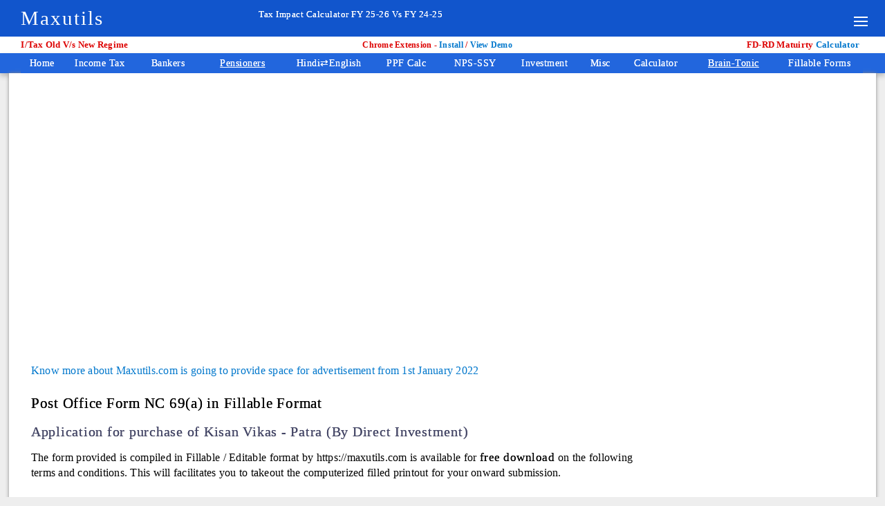

--- FILE ---
content_type: text/html; charset=utf-8
request_url: https://maxutils.com/fdn/post-office/nc69a
body_size: 8692
content:

 <!doctype html><html lang=en ><head>
<title>Post Office Form  NC 69(a) in Fillable Format</title>
<meta charset="UTF-8" >
<meta name="viewport" content="width=device-width,minimum-scale=1,initial-scale=1">
<meta name="theme-color" content="#ffffff" >
<meta name="robots" content="index, follow">
<meta http-equiv="X-UA-Compatible" content="IE=edge,chrome=1">
<meta name="description" content="Post Office Form  NC 69(a):Application for purchase of Kisan Vikas - Patra (By Direct Investment) in Fillable format by maxutils"> 
<meta name="author" content="Maxutils">
<meta name="twitter:card" content="summary">
<meta name="twitter:site" content="@Maxutils">
<meta name="twitter:title" content="Post Office Form  NC 69(a) in Fillable Format">
<meta name="twitter:description" content="Post Office Form  NC 69(a):Application for purchase of Kisan Vikas - Patra (By Direct Investment) in Fillable format by maxutils">
<meta name="twitter:domain" content="http://maxutils.com" >
<meta property="og:locale" content="en_US" >
<meta property="og:type" content="article">
<meta property="og:title" content="Post Office Form  NC 69(a) in Fillable Format">
<meta property="og:url" content="https://maxutils.com/fdn/post-office/nc69a" >
<meta property="og:description" content="Post Office Form  NC 69(a):Application for purchase of Kisan Vikas - Patra (By Direct Investment) in Fillable format by maxutils"> 
<link rel="amphtml" href="https://maxutils.com/amp/fdn/post-office/nc69a">
<script type="application/ld+json">{"@context": "http://schema.org",
"@type": "Webpage",
"name":"Post Office Form  NC 69(a) in Fillable Format",
"description":"Post Office Form  NC 69(a):Application for purchase of Kisan Vikas - Patra (By Direct Investment) in Fillable format by maxutils",
"url":"https://maxutils.com/fdn/post-office/nc69a",
"mainEntityOfPage":"Post Office Form  NC 69(a) in Fillable Format",
"inLanguage":"en_US",
"headline":"Post Office Form  NC 69(a) in Fillable Format",
"author":{"@type":"Webpage","name":"Maxutils.com"},
"publisher": {"@type": "Webpage",
"name": "Maxutils","url" : "http://www.maxutils.com/"}}}	</script> 

<script type="application/ld+json">{"@context":"http://schema.org","@type":"BreadcrumbList","itemListElement": [
{"@type":"ListItem","position":1,"item":{"@id": "https://maxutils.com/","name": "Home"}},
{"@type":"ListItem","position":2,"item":{"@id": "https://maxutils.com/fdn/","name": "Post Office" }},
{"@type":"ListItem","position":3,"item":{"@id": "https://maxutils.com/fdn/post-office","name": "Fill-n-Print" }},
{"@type":"ListItem","position":4,"item":{"@id": "https://maxutils.com/fdn/post-office/nc69a.htm ","name": "KVP Application"}}]}</script>

<style>@media screen and (max-width:767px){#mtb{display:none;}#mtm{color:#fff;font-size:73%; padding:0 5px;}#mtmr{color:#fff;font-size:73%;margin-right:5px;padding:0 5px;}}@media screen and (max-width:767px){body{font-size:95%;}#heads,#tabs{width:95%}#container{width:98%}#bd{width:96%;padding:10px 2%} #tabs ul{width:99%;height:105px}#tabs li{width:32%;margin:3px .65% 0 .65%;padding:0;display:inline-block}#tabs li a{padding:1px 0 ;margin:1px;font-size:95%;line-height:18px;height:20px;letter-spacing:.5px}.nav td,.popup td,.nav th,.popup th{padding:5px 1.5%}ul{list-style-type:none}img{max-width:100%}ul,ol,li{margin-left:2%}.dm,.text,.ra-top,.ra-bot,#mi{display:block}#match1,#big,.ds,.dnm,.opt,.box336,.ra-side,.ra-sideT,#botnm{display:none;}#mt5a {max-width:100%;} table{font-size:90%}td,th{padding:5px 4px}.rt td,.rt th,.rt1 td,.rt1 th{float:left;width:100%}.rt td{background:#fff}.rt td:nth-child(2){background:#fafcfd}.rt1 tr{border:1px solid #ddd}.rt th,.rt td{border-width:0 0 1px 0}.rt1 th,.rt1 td{border:0}table{font-size:90%}#rkit div{display:inline-block;margin:0 2px}#rkit{float:right;margin:0 0}#sbt{width:100px;margin:0 3px;height:12px}.extdm{display:block;font-size:85%;height:260px;}.extdnm{display:none;}.adn{display:inline-block;position:fixed;bottom:0px;height:49px;overflow:auto;}}@media screen and (min-width:768px){body{font-size:95%} #heads,#container{width:96%}#tabs li{margin:0}#tabs li a{padding:0;margin:1px;font-size:100%;letter-spacing:.5px}#tabs ul{width:96%;height:57px}[id^="x"]{width:16.46%;margin:2px .1% 0 .1%;padding:0;display:inline-block;line-height:25px}#tabs li a{font-size:85%;text-align:center;margin:1px}#bd{float:none;padding:20px 3% 0 3%}.dnm{display:block}.nav td,.popup td,.nav th,.popup th{padding:5px 1.5%}ul{list-style-type:none}.nav li{margin-left:3%}#big,.dm,.ds,#nc,.ra-side,.ra-sideT,#mtm,#match1{display:none;}.ra-top,.ra-bot,#mi{display:block}#mt5a {max-width:96%;}table{font-size:95%}td,th{padding:5px 8px}#rkit{float:right}#sbt{width:100px;margin:0 3px;height:12px}#mtmr{color:#fff;font-size:82%; margin-right:11%}.adn{display:block;position:fixed;top:0px;}.adb{display:block;position:relative}.adb{display:block;position:relative}}@media screen and (min-width:1024px){#tabs {background:#26f;height:29px}#tabs li a{line-height:29px;margin:0}#x1,#x11{width:5%}#x2{width:8.7%}#x3{width:7.5%}#x5,#x6,#x8,#x9{width:8.2%}#x4,#x7,#x10,#x12{width:10.2%}#heads,#mt5a,#tabs ul{width:96%;max-width:1220px}#container{width:98%;max-width:1300px;padding:0 2.5%}#bd{width:calc(100% - 320px);float:left;padding:0 0} #big{width:320px;float:right;display:block;text-align:right}.ra-side,.ra-sideT{margin:20px 0;display:inline-block;width:300px;height:600px;} .ra-top,.ra-bot,#mi,#mtm, #match2{display:none}table{font-size:100%}td,th{padding:5px 10px}.hdg,.hdg1{padding:6px 10px}.extdnm{display:inline-block; font-size:95%;} .extdm{display:none;}#match1{display:block;}#botnm{display:inline-block;position:fixed;bottom:0px;height:32px;overflow:auto;text-align:center; }}#mtb{width:55%;float:right;text-align:right;color:#fff;margin:0;padding:0;font-size:80%;font-family:verdana}@media all{html *,*:before,*:after{box-sizing:border-box}body{padding:0;margin:0;text-align:justify;font-weight:400;font-family:'Segoe UI';background:#eee;font-display:fallback;color:#000;line-height:22px;letter-spacing:.25px;font-size:102%} #bdy{margin:0;padding:0}#logo{font-size:180%;font-weight:400;margin-top:5px}.u{text-decoration:underline;}#x4{text-decoration:underline;}#tabs a{text-shadow:0 0}#rkit{font-size:67%;margin-top:7px;line-height:15px;text-align:right;}#rkit input{border:0; background:none;}#rkit div{display:inline-block;margin:0 2px}#fb{width:100%;height:40px}#slk{width:300px;font-size:75%; color:#f30;padding:3px 0px 0px 3px;display:inline-block;}#mq{margin:0;padding:0}.rating{height:15px;}#mpage{width:100%;margin:0 auto;padding:0;background:#15c}#heads{margin:0 auto;padding:0;height:40px}#mt1{width:100%;margin:0 auto;padding:2px auto;background:#15c;height:22px;margin-bottom:2px;}#mt1a{width:50%;height:18px;float:right;}#mt1b{width:50%;float:left;width:auto;text-align:right;height:18px;margin:0 5px 0 0;}#mt2{width:50%;float:left;text-align:left;padding-top:10px;}#mt2a{width:50%;float:left;text-align:left;padding-top:10px;}#mt2c{width:auto;height:55px;}#mt2b{width:40%;float:right;text-align:right;height:55px;}#mt3{width:100%;background:#fff;height:24px;vertical-align:top;font-size:97%;margin:2px 0 0 0}.wa{width:auto;padding:0px 3px;background:#15f;font-size:90%;color:#fff;height:40px}#mt4{width:60%;padding-top:-2px;font-size:70%;font-weight:600;color:#fff;}#mt4 a:hover{color:#00ffff}}#mt4 a{color:#fff}#mt5{width:100%;padding:1px 5px;background:#fff;height:24px;font-size:77%;text-align:center;font-weight:600;}#mt5a {text-align:center;margin:0 auto;}#mt5b{margin:0 auto;}#mtm{text-align:center; font-family:verdana}#mtmr{font-family:verdana; font-weight:600;}#log{width:30px;float:right;margin:0px 0 5px 3px;text-align:right}#log a{margin:10px 3px;font-size:90%;color:#fff;display:inline-block}#log a:hover{text-decoration:underline}.log{float:left;margin-left:5px 0 0 5px;text-align:left}.log a{margin:2px 7px;font-size:85%;color:#fff;display:inline-block}.log a:hover{text-decoration:underline}.vm{width:20px;height:2px;background:#fff;margin-top:4px;display:block;}#mm{width:20px;padding:10px 15px;float:right}#hd1{float:left;margin:0;height:80px}#hd2 a{width:auto;margin-left:25%;text-align:center ;font-size 60%;color:#fff;float:left}#hd3 a{width:auto;margin-left:11%;text-align:center;font-size 60%;color:#fff;float:left}#logo{color:#fff;font-weight:400;float:left;letter-spacing:2px}#logo:hover{color:#def}#tabs{width:100%;margin:0 auto;background:#26d;box-shadow:0 4px 7px 0 #bbb}#tabs ul{margin:0 auto;padding:0}#tabs li{display:inline-block;background:#69f;float:left}#tabs li a{color:#fff;display:block;text-align:center;background:#26d;overflow:hidden}#tabs li a:hover{background-color:#06c;box-shadow:inset 0 15px 15px #04a;}#container{text-align:left;background:#fff;margin:0 auto 0 auto;box-shadow:0 0 5px #888}.tp{padding-top:130px;}.path{margin:12px 0;font-size:85%;text-align:left}#big{margin-top:100px}h1{font-size:130%;margin:25px 0 15px 0}h2{color:#444666;font-size:120%;margin:20px 0 15px}h3{color:#333333;font-size:110%}h1,h2,h3{font-weight:500; letter-spacing:.75px; text-shadow:0 0,.5px .5px #eee}a,a:visited{color:#07c;text-decoration:none}a:hover{color:#f30}#new{color:#06b;height:220px;margin:10px 0;background-color:#fff}#wish{font-size:75%;color:#666}.bhi{height:90px}#lkd {margin:0 auto; font-size:94%;background:#1155cc;}#lkd a:hover{text-decoration:underline;color:#fff;} #lkd a{color:#fff;}.bld{color:#000;}.bld a:hover{text-decoration-color:#15c}.ratop,.nat{margin:15px auto;text-align:center;}.m-match{display:block;}.r-link,.vert,.lb,.res-link{display:block;margin:15px 10px;text-align:center; data-ad-format:auto} .ra-bot,.ra-top,.r-box,.b250 {margin:15px auto; text-align:center} td,th{vertical-align:top;text-align:left}.r-link{height:100px}#adtop{height:280px; margin:35px 0 10px 0}#sbt{width:110px;margin:0 3px;}#space1,#space2,#space3{height:50px;width:270px;}.big-ban{display:block; width:970px; max-width:100%;height:250px; margin:5px 15px;}.ad2{text-align:center;margin:25px auto;max-height:250px;display:block;}.tbsl{width:100%;border:1px solid #ddd}.tbsl th{padding:3px 2%;text-align:center;border:1px solid #ddd}.tbsl td{padding:2px 5px 2px 3px;border:1px solid #ddd;font-size:77%}.odd tr:nth-child(2n+1){background:#fafafa}table{width:100%;border-collapse:collapse;border:2px groove #ddd}th,td{border:1px solid #ddd;vertical-align:top;text-shadow:none;}th{text-align:left;background:#eee}.ip{padding:0}.ip,.op{background:#fff;border:1px solid #ddd;}.pi{background:#f4f5f5}.ip input{height:30px;background:#fff}.op input{background:none;height:30px}.pr input{background:#eee;height:30px;text-align:center}input, select{width:100%;height:30px;background:none;font:400 95% helvetica}input{text-align:right;padding-right:5px}.pr{background:#eee;height:30px;text-align:center;background-image:linear-gradient(#eee,#ddd);}table button{width:100%;height:30px;font:400 95% helvetica;color:#000; background-image:linear-gradient(#eee,#ddd);}button{height:40px;background:#ddd;font:400 95% helvetica;background-image:linear-gradient(#eee,#ddd);} input[type=number]::-webkit-inner-spin-button{-webkit-appearance:none}input[type=number]{-moz-appearance:textfield;appearance:textfield;margin:0}ul.disc{list-style-type:disc}li{padding:2px 0;margin:0}ul,ol{padding-left:1.5%;margin:5px 0 5px 1%;list-style-position:outside}ul.f{list-style:none;padding-left:0;margin-left:0}ul.none{list-style-type:none}ol.la{list-style-type:lower-alpha}ol.ua{list-style-type:upper-alpha}ol.lr{list-style-type:lower-roman}ol.ur{list-style-type:upper-roman}li{margin:5px 0;margin-left:10px}.top{float:right;color:#07c;margin:20px 0}.sf{font-size:80%}.sf1{font-size:75%}.bf{font-size:120%}.b1{border-width:1px}.m0{margin:0}.p0{padding:0}.b0{border-width:0}.p10{padding:10px}.b0f{border-width:0;border:#fff}#bdiv{text-align:center;margin:10px auto 50px auto}#bdiv a{width:80px;display:inline-block;text-align:center;margin:15px 0}.b,b,bold,strong,th{font-size:105%; letter-spacing:.50px; font-weight:500; text-shadow:0 0}.dw1{float:left;font-size:85%;font-weight:600}#dl,.dl{height:34px;background:#15c;width:97%;padding:4px 7px; margin:3px 0; border:1px outset #999;border-radius:4px;box-shadow:inset 0 -3px 5px #15c;float:left;font-size:80%; color:#fff;font-weight:600}.btgr{height:55px;background:#080;width:97%;padding:4px 7px; margin:3px 0; border:1px outset #999;border-radius:4px;box-shadow:inset 0 -3px 5px #15c;float:left;font-size:90%; color:#fff;font-weight:600}.vc{vertical-align:middle}#pop td a:hover{color:#00c;background:#fff;height:auto} #pop td a{color:#fff;background:#15c; height:auto}.opl {color:#fff;background:#15c;}.dla{width:auto;padding:4px 10px;border:1px outset #888;border-radius:5px;box-shadow:inset 0 -10px 10px #ddd;float:none;font-size:88%; height:17px;overflow:auto}.row{clear:both;height:0;clear:all}.rt1 td:first-child{font-size:105%}.hdg,.hdg1{width:100%;font-weight:500;background-image:linear-gradient(#eee,#ddd);border:1px outset #fff;margin:10px 0 0;padding:5px 7px;font-size:104%;color:#000;display:inline-block;vertical-align:middle}.hdg:hover,.hdg1:hover {background-image:linear-gradient(#ddd,#eee);border:1px outset #333;color:#000}.one {border:1px solid #ccc;padding:0}.oall{border:0px;}.oall{display:none}.di{display:inline}.dib{display:inline-block} .db{display:block}.dn{display:none}.w2{width:2.5%}.w5{width:5%}.w6{width:6%}.w7{width:7%}.w8{width:8%}.w9{width:9%}.w10{width:10%}.w12a{width:12.5%}.w12{width:12%}.w13{width:13%}.w15{width:15%}.w20{width:20%}.w23{width:23%}.w25{width:25%}.w27{width:25%}.w28{width:28%}.w30{width:30%}.w32{width:32%}.w35{width:35%}.w40{width:40%}.w45{width:45%}.w50{width:50%}.w55{width:55%}.w60{width:60%}.w65{width:65%}.w70{width:70%}.w75{width:75%}.w80{width:80%}.w85{width:85%}.w90{width:90%}.w95{width:95%}.w100{width:100%}.wa{width:auto; text-align:center}.h40{height:40px}.h50{height:50px}p{margin:7px 0;text-align:justify}iframe{border:0}.iftr{border:0; width:100%}img{border:0}.ab{font-weight:600}.at{vertical-align:top}.ac{text-align:center}.ar{text-align:right}.al{text-align:left}.aj{text-align:justified}.fr{float:right}.fl{float:left}.red{color:#d00}.wt{color:#fff}.reda{color:#ff5555}.gr{color:#080}.bl{color:#06b}.org{color:#ff11ee}.bk{color:#000999}.blk{color:#000000}.brn{color:#933}.bgw{background:#fff}.effect{color:#adadad;font-size:85%}.avt{vertical-align:top}.avm{vertical-align:middle}button {background:#ddd;text,width:100%}.btn{background:#ddd;type:submit;width:25px}.gs{type:text,width:75%}}.fbl{margin:0 auto;padding-top:8px}.tv{transform:rotate(270deg);vertical-align:middle}@media print{body{background:#fff}#heads,#tabs,#hd1,.lbd,.boxd,.lkd,#search,#hd2,#share,#refer,#bd iv,#noprint,#sla,#slb, #big,#new,#t,.lb, .lbfl, .dw1,.dw2,.np,.noprint,.m-match,.m-cont,.big-ban,.ra-top,#matchlinks,#bdiv,#adbot,#mtmr,#mt3,#fdrd,#mbotabs, .ra-bot,.r-link,.r-box,.vert,.lb,.path,.link,#lktable,#srch,#mt1,#mt2,#mt3,#mt4,#mt5,#rkit,#slk,#sbt,#soc,#myIframe,#slk,#mtm,#match{display:none}}@font-face{font-family:"Glyphicons Halflings";src:url(/ratekit/fonts/gh.woff2)format("woff2"),url(/ratekit/fonts/gh.woff)format("woff")} .glyphicon{position:relative;top:0;display:inline-block;font:400 normal "Glyphicons Halflings";line-height:1}.hide,.hidden{display:none!important}.show{display:block!important} .invisible,.text-hide{visibility:hidden}.label{display:inline;padding:.2em .6em .3em;font-size:75%;font-weight:400;line-height:1;color:#fff; text-align:center;white-space:nowrap;vertical-align:baseline;border-radius:.25em} .rating-stars:before{padding-left:1px;content:attr(data-content);text-shadow:0 0 1px rgba(0,0,0,.7)}.rating-gly-star{font-family:"Glyphicons Halflings";padding-left:2px;padding-left:2px}.rating-active{cursor:default} rating-uni{font-size:1.2em;margin-top:-5px}.rating-container{position:relative;vertical-align:top;display:inline-block;color:#e3e3e3;overflow:hidden}.rating-container:before{content:attr(data-content)}.rating-stars{position:absolute;left:0;top:0;white-space:nowrap;overflow:hidden;color:#ff9933;transition:all .25s ease-out;}.rate{font-size:70%;line-height:15px;}.rate div{display:inline-block;}.rate div:nth-child(2){padding-left:5px;color:#666}</style>
<script>var jQl={q:[],dq:[],gs:[],ready:function(a){"function"==typeof a&&jQl.q.push(a);return jQl},getScript:function(a,c){jQl.gs.push([a,c])},unq:function(){for(var a=0;a<jQl.q.length;a++)jQl.q[a]();jQl.q=[]},ungs:function(){for(var a=0;a<jQl.gs.length;a++)jQuery.getScript(jQl.gs[a][0],jQl.gs[a][1]);jQl.gs=[]},bId:null,boot:function(a){"undefined"==typeof window.jQuery.fn?jQl.bId||(jQl.bId=setInterval(function(){jQl.boot(a)},25)):(jQl.bId&&clearInterval(jQl.bId),jQl.bId=0,jQl.unqjQdep(),jQl.ungs(),jQuery(jQl.unq()),"function"==typeof a&&a())},booted:function(){return 0===jQl.bId},loadjQ:function(a,c){setTimeout(function(){var b=document.createElement("script");b.src=a;document.getElementsByTagName("head")[0].appendChild(b)},1);jQl.boot(c)},loadjQdep:function(a){jQl.loadxhr(a,jQl.qdep)},qdep:function(a){a&&("undefined"!==typeof window.jQuery.fn&&!jQl.dq.length?jQl.rs(a):jQl.dq.push(a))},unqjQdep:function(){if("undefined"==typeof window.jQuery.fn)setTimeout(jQl.unqjQdep,50);else{for(var a=0;a<jQl.dq.length;a++)jQl.rs(jQl.dq[a]); jQl.dq=[]}},rs:function(a){var c=document.createElement("script");document.getElementsByTagName("head")[0].appendChild(c);c.text=a},loadxhr:function(a,c){var b;b=jQl.getxo();b.onreadystatechange=function(){4!=b.readyState||200!=b.status||c(b.responseText,a)};try{b.open("GET",a,!0),b.send("")}catch(d){}},getxo:function(){var a=!1;try{a=new XMLHttpRequest}catch(c){for(var b=["MSXML2.XMLHTTP.5.0","MSXML2.XMLHTTP.4.0","MSXML2.XMLHTTP.3.0","MSXML2.XMLHTTP","Microsoft.XMLHTTP"],d=0;d<b.length;++d){try{a= new ActiveXObject(b[d])}catch(e){continue}break}}finally{return a}}};if("undefined"==typeof window.jQuery){var jQuery=jQl.ready,j;jQuery.getScript=jQl.getScript};jQl.loadjQ("https://ajax.googleapis.com/ajax/libs/jquery/3.2.1/jquery.min.js");</script>
<script async src='https://pagead2.googlesyndication.com/pagead/js/adsbygoogle.js'></script>
<script async src='../../gads-r4.js'></script>
<!-- Google Tag Manager --><script async src='https://www.googletagmanager.com/gtag/js?id=GT-PZ69R8W'></script>
<script> window.dataLayer = window.dataLayer || [];   function gtag(){dataLayer.push(arguments);} gtag('js', new Date());  gtag('config','GT-PZ69R8W');</script><!-- End Google Tag Manager -->





</head><body><!-- Google Tag Manager (noscript) -->
<noscript><iframe src='https://www.googletagmanager.com/ns.html?id=GTM-5ZH5C3P'
height='0' width='0' style='display:none;visibility:hidden'></iframe></noscript>
<!-- End Google Tag Manager (noscript) --><div id=font></div>
<body id=bdy><div id=mpage>

<div id=heads>
<div id=mt2a><a href='/' id=logo title='https://maxutils.com'>Maxutils</a><a href='/income/itax-calc' id=mtb class='b di' >Tax Impact Calculator FY 25-26 Vs FY 24-25</a><div class=row></div></div><div class='di' id=mt2><div id=log ><div id=mm  onclick=menu('tabs');><div class=vm></div><div class=vm></div><div class=vm></div></div></div><div class='fr w75' id=srch></div></div></div><div class=row></div><div><a href='/mf/mutual-fund-calculator' target='_blank' id=mtm class='b wt' >1-3 Cr By Age 50</a><a href='/Live/#yt' target='_blank'><b id=mtmr  class='b fr wt'></b></a></div><div class=row></div>

<div id=mt5> <div id=mt5a><a href='/income/itax-calc' target='_blank' class=fl><span class=red>I/Tax Old V/s New Regime</span></a><span  class='red extdnm'>Chrome Extension - <a href='https://chrome.google.com/webstore/search/maxutils' target='_blank'> Install </a> / <a href='/extension/' target='_blank'>View Demo</a></span><a href='/ppf/fd-rd-elss-sip-crorepati-calc' target='_blank' class=fr><span class=red>FD-RD Matuirty</span> Calculator &nbsp;</a></div></div><div class=row></div>

<div id='tabs'><ul><li id=x1><a href='/' class=ar title='Home Page'>Home</a><li id=x2><a href='/income/' class=ar title='Income Tax Tools &amp; Info.'>Income Tax</a><li id=x3><a href='/bws/' title='Useful Tools &amp; information for Bank staff'>Bankers</a><li id=x4><a href='/pensioners/' title='Pensioners Utilities'>Pensioners</a><li id=x10><a href='/learning/' title='Learning Tools'>Hindi&#8644;English</a><li id=x5><a href='/ppf/ppfcalculator' title='PPF Calculator'>PPF Calc</a><li id=x6><a href='/ppf/ssy-calc' title='SSY Scheme and SSY Calculator'>NPS-SSY</a><li id=x8><a href='/mf/' title='Investment Tools &amp; Info.'>Investment</a><li id=x11><a href='/misc/' title='Misc Tools &amp; Utilities'>Misc</a><li id=x9><a href='/widgets/' title='Financial Calculator and Widgets'>Calculator</a><li id=x7><a href='/Live/#yt' title='Brain Soul Tonic'><u>Brain-Tonic</u></a><li id=x12><a href='/fdn/' title='Fillable Forms - pdf / excel'>Fillable Forms</a></ul></div></div><div class=row></div>



<div id=container>
<div class='fl' id=sbt></div>

<div class=row></div><div id=adtop></div><div class=row></div>
<div id=mt3></div><div id=bd><div id=space1></div><div class=row></div><p><a href=/ads-on-maxutils target=_blank>Know more about Maxutils.com is going to provide space for advertisement from 1st January 2022</a></p><h1>Post Office Form  NC 69(a) in Fillable Format</h1>
<h2>Application for purchase of Kisan Vikas - Patra (By Direct Investment)</h2>
<p>The form provided is compiled in Fillable / Editable format by https://maxutils.com is available for <strong>free download</strong>  on the following terms and conditions.  This will facilitates you to takeout the computerized filled printout for your onward submission.</p>
<div class=row></div>

<ins class='ra-bot adsbygoogle' style='display:block' data-ad-client='ca-pub-2622575000698692'  data-ad-slot='7317016241'  data-ad-format='auto' data-full-width-responsive='true'></ins> <script>(adsbygoogle = window.adsbygoogle || []).push({});</script><div class=row></div>
<table id=pop class="popup w100"><col class=w50><col class=w50>
<tr><td class='sf opl'><a href='/fdn/gst/gst-rfd-01a'>GST RFD 01A Refund Application Fillable Form with Auto Calculations</a> <td class='sf opl'> <a href="https://maxutils.com/ppf/fd-rd-elss-sip-crorepati-calc" target="_blank"  title="Click-View-Calculate"> FD-RD-Crorepati-ELSS-SIP Calculator:In One Page</a>
<tr><td colspan=2 class='sf opl'><a href='/widgets/train-ticket' target="_blank">Train Ticket Booking Date Calculator</a>
<tr><th colspan=2 class=ac>Click Button to Download Your Fillable Forms
<tr><td colspan=2><a  class=dl href='/fdn/post-office/nc69a.pdf'>Download Form NC 69(a)</table>

<div class=row></div><br>
<iframe frameborder="0" height="220" width="100%" scrolling="No"  src="/ot/learn-n"></iframe>
<h2>About forms compiled in Fillable  Format :- </h2>
<ul><li>The forms provided at https://maxutils.com can be downloaded for free by users of this site for their personal use. The forms are not available for publishing on any web site / blog.
<li>The Excel format forms are protected by password to prevent accidental deletion of inbuilt formulas and to check their unauthorized publication. The password of the forms will not be shared with any person.
<li>Any reporting  of  errors / omissions in forms will be attended on priority basis. Other requests will be entertained on merits.
<li>The forms provided available on this site are  amended on an ongoing basis to <ol>
<li> Remove errors / omissions noticed by us / advised by the users of forms.
<li> Incorporate changes made in the forms by the form issuing departments / authority / agencies.
<li> Make the form more user friendly.</ol></ul>
<p>Therefore, we advise the users to download the forms afresh from this site whenever they want to use them.</p>
<p class=b>Disclaimer</p>
<p>Due diligence is exercised in compiling the forms. However, inadvertent errors / omissions are not ruled out. This site makes no claim that the forms made available for download are correct and / or up-to-date. Please download and use the form at your own risk and responsibility. This site will not be responsible for any loss or damage caused / arising to any person or persons or any body whosoever by using the form downloaded from this site.</p>
<div class=row></div><div id=space2></div><!-- bd end --><div id=adbot></div><div class='row'></div><!-- bot ad end --><div class='row'></div><h3 class=ac>Maxutils.com Contents Highlights</h3><div id=matchlinks></div> <div class=ac></div></div><!-- left side start --><div id=big><div id=adside></div><div id=space3></div><div id=side2></div><!-- side end --></div><div class='row'></div><div id=bdiv><a href='/'>Home</a><a href='mailto:maxnutils@gmail.com'>Contact</a><a href='/privacy'>Privacy</a></div><div id=soc></div></div>


<script>jQuery('document').ready(function(){jQuery.noConflict();})
var $=function( id ){return document.getElementById(id);};
function show(el){jQuery('#'+el).show();}function hide(el){jQuery('#'+el).hide();}
function vihi(elm){if($('tap').innerHTML=='Hide'){hide(elm);$('tap').innerHTML='View'; return true;}; show(elm);$('tap').innerHTML='Hide';}
function vihi1(elm){if($('tap1').innerHTML=='Hide'){hide(elm);$('tap1').innerHTML='View'; return true;};show(elm);$('tap1').innerHTML='Hide';}
function menu(elm){if($('tab').innerHTML=='Hide Menu'){hide(elm);$('tab').innerHTML='View Menu'; return true;}; show(elm);$('tab').innerHTML='Hide Menu';}function menu(elm){if($('tabs').style.display=='none'){show(elm); return true;}hide(elm);}</script><!-- go on page --><script>function to(elm){location=$(elm).value;}




function dload(){jQuery('.dl').show();jQuery('#dl').show();jQuery('#yn').hide();};function sc(elm) {var x = document.getElementsByClassName(elm);var i;for (i = 0; i < x.length; i++) {x[i].style.visibility='visible';}}function hc(elm){var x = document.getElementsByClassName(elm);var i;for (i = 0; i < x.length; i++) {x[i].style.visibility='collapse';}}</script><script>var acc0=document.getElementsByClassName("hdg0");var i;for(i=0;i<acc0.length;i++){acc0[i].addEventListener("click",function(){var one=this.nextElementSibling;if(jQuery(one).css("display")=="none")jQuery(one).show(); else jQuery(one).hide();});}
var acc1=document.getElementsByClassName("hdg1");var i;for(i=0;i<acc1.length;i++){acc1[i].addEventListener("click",function(){var one=this.nextElementSibling;if(jQuery(one).css("display")=="none")jQuery(one).show(); else jQuery(one).hide();});}
var acc=document.getElementsByClassName("hdg");var i;for(i=0;i<acc.length;i++){acc[i].addEventListener("click",function(){var oall=this.nextElementSibling;if(jQuery(oall).css("display")=="none"){jQuery(".oall").hide();jQuery(oall).slideDown();} else {jQuery(".oall").hide();jQuery(oall).hide();}});}</script><script>const textElement = document.getElementById("mtmr"); const colors = ["yellow", "white", "pink" ];let colorIndex = 0;     function changeTextColor() { textElement.style.color = colors[colorIndex]; colorIndex = (colorIndex + 1) % colors.length;} setInterval(changeTextColor, 2000); </script> <!--  Cycle through colors // Call changeTextColor every 3000 milliseconds (2 seconds) -->

--- FILE ---
content_type: text/html; charset=utf-8
request_url: https://maxutils.com/ot/learn-n
body_size: 1830
content:
<!DOCTYPE html><html lang='en'><head><meta charset='UTF-8'><meta name='viewport' content='width=device-width, initial-scale=1'>
<title>Questions &amp; Answers</title>
<meta name="robots" content="noindex, nofollow">
<meta name="Description" content="Online English  Test Questions &amp; Answers to increase English vocabulary of students / kids / housewives. It will help you to boost-up your confidence for interview and entrance exams preparation">
<meta http-equiv="Content-Type" content="text/html; charset=utf-8" />
<link rel="stylesheet" type="text/css" href="../nc.css">
<style>body{margin:0; background:none;}</style>
<div id=div1>
 <a id=dl  href="/ot/" class='fl' target="_blank">Vocabulary Enhancer Questions - Go To Next</a>
<script>
Array.prototype.random = function(){
var rand = Math.floor(this.length * Math.random());
return this[rand];
}
var feature_stuff = [
[ '<div><iframe frameborder="0" height="150" width="100%" scrolling="No"  src="/ot/ot1"></iframe></div>'],
[ '<div><iframe frameborder="0" height="150" width="100%" scrolling="No"  src="/ot/ot2"></iframe></div>'],
[ '<div><iframe frameborder="0" height="150" width="100%" scrolling="No"  src="/ot/ot3"></iframe></div>'],
[ '<div><iframe frameborder="0" height="150" width="100%" scrolling="No"  src="/ot/ot4"></iframe></div>'],
[ '<div><iframe frameborder="0" height="150" width="100%" scrolling="No"  src="/ot/ot5"></iframe></div>'],
[ '<div><iframe frameborder="0" height="150" width="100%" scrolling="No"  src="/ot/ot6"></iframe></div>'],
[ '<div><iframe frameborder="0" height="150" width="100%" scrolling="No"  src="/ot/ot7"></iframe></div>'],
[ '<div><iframe frameborder="0" height="150" width="100%" scrolling="No"  src="/ot/ot8"></iframe></div>'],
[ '<div><iframe frameborder="0" height="150" width="100%" scrolling="No"  src="/ot/ot9"></iframe></div>'],
[ '<div><iframe frameborder="0" height="150" width="100%" scrolling="No"  src="/ot/ot10"></iframe></div>'],
[ '<div><iframe frameborder="0" height="150" width="100%" scrolling="No"  src="/ot/ot11"></iframe></div>'],
[ '<div><iframe frameborder="0" height="150" width="100%" scrolling="No"  src="/ot/ot12"></iframe></div>'],
[ '<div><iframe frameborder="0" height="150" width="100%" scrolling="No"  src="/ot/ot13"></iframe></div>'],
[ '<div><iframe frameborder="0" height="150" width="100%" scrolling="No"  src="/ot/ot14"></iframe></div>'],
[ '<div><iframe frameborder="0" height="150" width="100%" scrolling="No"  src="/ot/ot15"></iframe></div>'],
[ '<div><iframe frameborder="0" height="150" width="100%" scrolling="No"  src="/ot/ot16"></iframe></div>'],
[ '<div><iframe frameborder="0" height="150" width="100%" scrolling="No"  src="/ot/ot17"></iframe></div>'],
[ '<div><iframe frameborder="0" height="150" width="100%" scrolling="No"  src="/ot/ot18"></iframe></div>'],
[ '<div><iframe frameborder="0" height="150" width="100%" scrolling="No"  src="/ot/ot19"></iframe></div>'],
[ '<div><iframe frameborder="0" height="150" width="100%" scrolling="No"  src="/ot/ot20"></iframe></div>'],
[ '<div><iframe frameborder="0" height="150" width="100%" scrolling="No"  src="/ot/ot21"></iframe></div>'],
[ '<div><iframe frameborder="0" height="150" width="100%" scrolling="No"  src="/ot/ot22"></iframe></div>'],
[ '<div><iframe frameborder="0" height="150" width="100%" scrolling="No"  src="/ot/ot23"></iframe></div>'],
[ '<div><iframe frameborder="0" height="150" width="100%" scrolling="No"  src="/ot/ot24"></iframe></div>'],
[ '<div><iframe frameborder="0" height="150" width="100%" scrolling="No"  src="/ot/ot25"></iframe></div>'],
[ '<div><iframe frameborder="0" height="150" width="100%" scrolling="No"  src="/ot/ot26"></iframe></div>'],
[ '<div><iframe frameborder="0" height="150" width="100%" scrolling="No"  src="/ot/ot27"></iframe></div>'],
[ '<div><iframe frameborder="0" height="150" width="100%" scrolling="No"  src="/ot/ot28"></iframe></div>'],
[ '<div><iframe frameborder="0" height="150" width="100%" scrolling="No"  src="/ot/ot29"></iframe></div>'],
[ '<div><iframe frameborder="0" height="150" width="100%" scrolling="No"  src="/ot/ot30"></iframe></div>'],
[ '<div><iframe frameborder="0" height="150" width="100%" scrolling="No"  src="/ot/ot31"></iframe></div>'],
[ '<div><iframe frameborder="0" height="150" width="100%" scrolling="No"  src="/ot/ot32"></iframe></div>'],
[ '<div><iframe frameborder="0" height="150" width="100%" scrolling="No"  src="/ot/ot33"></iframe></div>'],
[ '<div><iframe frameborder="0" height="150" width="100%" scrolling="No"  src="/ot/ot34"></iframe></div>'],
[ '<div><iframe frameborder="0" height="150" width="100%" scrolling="No"  src="/ot/ot35"></iframe></div>'],
[ '<div><iframe frameborder="0" height="150" width="100%" scrolling="No"  src="/ot/ot36"></iframe></div>'],
[ '<div><iframe frameborder="0" height="150" width="100%" scrolling="No"  src="/ot/ot37"></iframe></div>'],
[ '<div><iframe frameborder="0" height="150" width="100%" scrolling="No"  src="/ot/ot38"></iframe></div>'],
[ '<div><iframe frameborder="0" height="150" width="100%" scrolling="No"  src="/ot/ot39"></iframe></div>'],
[ '<div><iframe frameborder="0" height="150" width="100%" scrolling="No"  src="/ot/ot40"></iframe></div>'],
[ '<div><iframe frameborder="0" height="150" width="100%" scrolling="No"  src="/ot/ot41"></iframe></div>'],
[ '<div><iframe frameborder="0" height="150" width="100%" scrolling="No"  src="/ot/ot42"></iframe></div>'],
[ '<div><iframe frameborder="0" height="150" width="100%" scrolling="No"  src="/ot/ot43"></iframe></div>'],
[ '<div><iframe frameborder="0" height="150" width="100%" scrolling="No"  src="/ot/ot44"></iframe></div>'],
[ '<div><iframe frameborder="0" height="150" width="100%" scrolling="No"  src="/ot/ot45"></iframe></div>'],
[ '<div><iframe frameborder="0" height="150" width="100%" scrolling="No"  src="/ot/ot46"></iframe></div>'],
[ '<div><iframe frameborder="0" height="150" width="100%" scrolling="No"  src="/ot/ot47"></iframe></div>'],
[ '<div><iframe frameborder="0" height="150" width="100%" scrolling="No"  src="/ot/ot48"></iframe></div>'],
[ '<div><iframe frameborder="0" height="150" width="100%" scrolling="No"  src="/ot/ot49"></iframe></div>'],
[ '<div><iframe frameborder="0" height="150" width="100%" scrolling="No"  src="/ot/ot50"></iframe></div>'],
[ '<div><iframe frameborder="0" height="150" width="100%" scrolling="No"  src="/ot/ot51"></iframe></div>'],
[ '<div><iframe frameborder="0" height="150" width="100%" scrolling="No"  src="/ot/ot52"></iframe></div>'],
[ '<div><iframe frameborder="0" height="150" width="100%" scrolling="No"  src="/ot/ot53"></iframe></div>'],
[ '<div><iframe frameborder="0" height="150" width="100%" scrolling="No"  src="/ot/ot54"></iframe></div>'],
[ '<div><iframe frameborder="0" height="150" width="100%" scrolling="No"  src="/ot/ot55"></iframe></div>'],
[ '<div><iframe frameborder="0" height="150" width="100%" scrolling="No"  src="/ot/ot56"></iframe></div>'],
[ '<div><iframe frameborder="0" height="150" width="100%" scrolling="No"  src="/ot/ot57"></iframe></div>'],
[ '<div><iframe frameborder="0" height="150" width="100%" scrolling="No"  src="/ot/ot58"></iframe></div>'],
[ '<div><iframe frameborder="0" height="150" width="100%" scrolling="No"  src="/ot/ot59"></iframe></div>'],
[ '<div><iframe frameborder="0" height="150" width="100%" scrolling="No"  src="/ot/ot60"></iframe></div>'],
[ '<div><iframe frameborder="0" height="150" width="100%" scrolling="No"  src="/ot/ot61"></iframe></div>'],
[ '<div><iframe frameborder="0" height="150" width="100%" scrolling="No"  src="/ot/ot62"></iframe></div>'],
[ '<div><iframe frameborder="0" height="150" width="100%" scrolling="No"  src="/ot/ot63"></iframe></div>'],
[ '<div><iframe frameborder="0" height="150" width="100%" scrolling="No"  src="/ot/ot64"></iframe></div>'],
[ '<div><iframe frameborder="0" height="150" width="100%" scrolling="No"  src="/ot/ot65"></iframe></div>'],
[ '<div><iframe frameborder="0" height="150" width="100%" scrolling="No"  src="/ot/ot66"></iframe></div>'],
[ '<div><iframe frameborder="0" height="150" width="100%" scrolling="No"  src="/ot/ot67"></iframe></div>'],
[ '<div><iframe frameborder="0" height="150" width="100%" scrolling="No"  src="/ot/ot68"></iframe></div>'],
[ '<div><iframe frameborder="0" height="150" width="100%" scrolling="No"  src="/ot/ot69"></iframe></div>'],
[ '<div><iframe frameborder="0" height="150" width="100%" scrolling="No"  src="/ot/ot70"></iframe></div>'],
[ '<div><iframe frameborder="0" height="150" width="100%" scrolling="No"  src="/ot/ot71"></iframe></div>'],
[ '<div><iframe frameborder="0" height="150" width="100%" scrolling="No"  src="/ot/ot72"></iframe></div>'],
[ '<div><iframe frameborder="0" height="150" width="100%" scrolling="No"  src="/ot/ot73"></iframe></div>'],
[ '<div><iframe frameborder="0" height="150" width="100%" scrolling="No"  src="/ot/ot74"></iframe></div>'],
[ '<div><iframe frameborder="0" height="150" width="100%" scrolling="No"  src="/ot/ot75"></iframe></div>'],
[ '<div><iframe frameborder="0" height="150" width="100%" scrolling="No"  src="/ot/ot76"></iframe></div>'],
[ '<div><iframe frameborder="0" height="150" width="100%" scrolling="No"  src="/ot/ot77"></iframe></div>'],
[ '<div><iframe frameborder="0" height="150" width="100%" scrolling="No"  src="/ot/ot78"></iframe></div>'],
[ '<div><iframe frameborder="0" height="150" width="100%" scrolling="No"  src="/ot/ot79"></iframe></div>'],
[ '<div><iframe frameborder="0" height="150" width="100%" scrolling="No"  src="/ot/ot80"></iframe></div>'],
[ '<div><iframe frameborder="0" height="150" width="100%" scrolling="No"  src="/ot/ot81"></iframe></div>'],
[ '<div><iframe frameborder="0" height="150" width="100%" scrolling="No"  src="/ot/ot82"></iframe></div>'],
[ '<div><iframe frameborder="0" height="150" width="100%" scrolling="No"  src="/ot/ot83"></iframe></div>'],
[ '<div><iframe frameborder="0" height="150" width="100%" scrolling="No"  src="/ot/ot84"></iframe></div>'],
[ '<div><iframe frameborder="0" height="150" width="100%" scrolling="No"  src="/ot/ot85"></iframe></div>'],
[ '<div><iframe frameborder="0" height="150" width="100%" scrolling="No"  src="/ot/ot86"></iframe></div>'],
[ '<div><iframe frameborder="0" height="150" width="100%" scrolling="No"  src="/ot/ot87"></iframe></div>'],
[ '<div><iframe frameborder="0" height="150" width="100%" scrolling="No"  src="/ot/ot88"></iframe></div>'],
[ '<div><iframe frameborder="0" height="150" width="100%" scrolling="No"  src="/ot/ot89"></iframe></div>'],
[ '<div><iframe frameborder="0" height="150" width="100%" scrolling="No"  src="/ot/ot90"></iframe></div>'],
[ '<div><iframe frameborder="0" height="150" width="100%" scrolling="No"  src="/ot/ot91"></iframe></div>'],
[ '<div><iframe frameborder="0" height="150" width="100%" scrolling="No"  src="/ot/ot92"></iframe></div>'],
[ '<div><iframe frameborder="0" height="150" width="100%" scrolling="No"  src="/ot/ot93"></iframe></div>'],
[ '<div><iframe frameborder="0" height="150" width="100%" scrolling="No"  src="/ot/ot94"></iframe></div>'],
[ '<div><iframe frameborder="0" height="150" width="100%" scrolling="No"  src="/ot/ot95"></iframe></div>'],
[ '<div><iframe frameborder="0" height="150" width="100%" scrolling="No"  src="/ot/ot96"></iframe></div>'],
[ '<div><iframe frameborder="0" height="150" width="100%" scrolling="No"  src="/ot/ot97"></iframe></div>'],
[ '<div><iframe frameborder="0" height="150" width="100%" scrolling="No"  src="/ot/ot98"></iframe></div>'],
[ '<div><iframe frameborder="0" height="150" width="100%" scrolling="No"  src="/ot/ot99"></iframe></div>'],
[ '<div><iframe frameborder="0" height="150" width="100%" scrolling="No"  src="/ot/ot100"></iframe></div>'],
[ '<div><iframe frameborder="0" height="150" width="100%" scrolling="No"  src="/ot/ot101"></iframe></div>'],
[ '<div><iframe frameborder="0" height="150" width="100%" scrolling="No"  src="/ot/ot102"></iframe></div>'],
[ '<div><iframe frameborder="0" height="150" width="100%" scrolling="No"  src="/ot/ot103"></iframe></div>'],
[ '<div><iframe frameborder="0" height="150" width="100%" scrolling="No"  src="/ot/ot104"></iframe></div>'],
[ '<div><iframe frameborder="0" height="150" width="100%" scrolling="No"  src="/ot/ot105"></iframe></div>'],
[ '<div><iframe frameborder="0" height="150" width="100%" scrolling="No"  src="/ot/ot106"></iframe></div>'],
[ '<div><iframe frameborder="0" height="150" width="100%" scrolling="No"  src="/ot/ot107"></iframe></div>'],
[ '<div><iframe frameborder="0" height="150" width="100%" scrolling="No"  src="/ot/ot108"></iframe></div>'],
[ '<div><iframe frameborder="0" height="150" width="100%" scrolling="No"  src="/ot/ot109"></iframe></div>'],
[ '<div><iframe frameborder="0" height="150" width="100%" scrolling="No"  src="/ot/ot110"></iframe></div>'],
[ '<div><iframe frameborder="0" height="150" width="100%" scrolling="No"  src="/ot/ot111"></iframe></div>'],
[ '<div><iframe frameborder="0" height="150" width="100%" scrolling="No"  src="/ot/ot112"></iframe></div>'],
[ '<div><iframe frameborder="0" height="150" width="100%" scrolling="No"  src="/ot/ot113"></iframe></div>'],
[ '<div><iframe frameborder="0" height="150" width="100%" scrolling="No"  src="/ot/ot114"></iframe></div>'],
[ '<div><iframe frameborder="0" height="150" width="100%" scrolling="No"  src="/ot/ot115"></iframe></div>'],
[ '<div><iframe frameborder="0" height="150" width="100%" scrolling="No"  src="/ot/ot116"></iframe></div>'],
[ '<div><iframe frameborder="0" height="150" width="100%" scrolling="No"  src="/ot/ot117"></iframe></div>'],
[ '<div><iframe frameborder="0" height="150" width="100%" scrolling="No"  src="/ot/ot118"></iframe></div>'],
[ '<div><iframe frameborder="0" height="150" width="100%" scrolling="No"  src="/ot/ot119"></iframe></div>'],
[ '<div><iframe frameborder="0" height="150" width="100%" scrolling="No"  src="/ot/ot120"></iframe></div>'],
[ '<div><iframe frameborder="0" height="150" width="100%" scrolling="No"  src="/ot/ot121"></iframe></div>'],
[ '<div><iframe frameborder="0" height="150" width="100%" scrolling="No"  src="/ot/ot122"></iframe></div>'],
[ '<div><iframe frameborder="0" height="150" width="100%" scrolling="No"  src="/ot/ot123"></iframe></div>'],
[ '<div><iframe frameborder="0" height="150" width="100%" scrolling="No"  src="/ot/ot124"></iframe></div>'],
[ '<div><iframe frameborder="0" height="150" width="100%" scrolling="No"  src="/ot/ot125"></iframe></div>'],
[ '<div><iframe frameborder="0" height="150" width="100%" scrolling="No"  src="/ot/ot126"></iframe></div>'],
[ '<div><iframe frameborder="0" height="150" width="100%" scrolling="No"  src="/ot/ot127"></iframe></div>'],
[ '<div><iframe frameborder="0" height="150" width="100%" scrolling="No"  src="/ot/ot128"></iframe></div>'],
[ '<div><iframe frameborder="0" height="150" width="100%" scrolling="No"  src="/ot/ot129"></iframe></div>'],
[ '<div><iframe frameborder="0" height="150" width="100%" scrolling="No"  src="/ot/ot130"></iframe></div>'],
[ '<div><iframe frameborder="0" height="150" width="100%" scrolling="No"  src="/ot/ot131"></iframe></div>'],
[ '<div><iframe frameborder="0" height="150" width="100%" scrolling="No"  src="/ot/ot132"></iframe></div>'],
[ '<div><iframe frameborder="0" height="150" width="100%" scrolling="No"  src="/ot/ot133"></iframe></div>'],
[ '<div><iframe frameborder="0" height="150" width="100%" scrolling="No"  src="/ot/ot134"></iframe></div>'],
[ '<div><iframe frameborder="0" height="150" width="100%" scrolling="No"  src="/ot/ot135"></iframe></div>'],
[ '<div><iframe frameborder="0" height="150" width="100%" scrolling="No"  src="/ot/ot136"></iframe></div>'],
[ '<div><iframe frameborder="0" height="150" width="100%" scrolling="No"  src="/ot/ot137"></iframe></div>'],
[ '<div><iframe frameborder="0" height="150" width="100%" scrolling="No"  src="/ot/ot138"></iframe></div>'],
[ '<div><iframe frameborder="0" height="150" width="100%" scrolling="No"  src="/ot/ot139"></iframe></div>'],
[ '<div><iframe frameborder="0" height="150" width="100%" scrolling="No"  src="/ot/ot140"></iframe></div>'],
[ '<div><iframe frameborder="0" height="150" width="100%" scrolling="No"  src="/ot/ot141"></iframe></div>'],
[ '<div><iframe frameborder="0" height="150" width="100%" scrolling="No"  src="/ot/ot142"></iframe></div>'],
[ '<div><iframe frameborder="0" height="150" width="100%" scrolling="No"  src="/ot/ot143"></iframe></div>'],
[ '<div><iframe frameborder="0" height="150" width="100%" scrolling="No"  src="/ot/ot144"></iframe></div>'],
[ '<div><iframe frameborder="0" height="150" width="100%" scrolling="No"  src="/ot/ot145"></iframe></div>'],
[ '<div><iframe frameborder="0" height="150" width="100%" scrolling="No"  src="/ot/ot146"></iframe></div>'],
[ '<div><iframe frameborder="0" height="150" width="100%" scrolling="No"  src="/ot/ot147"></iframe></div>'],
[ '<div><iframe frameborder="0" height="150" width="100%" scrolling="No"  src="/ot/ot148"></iframe></div>'],
[ '<div><iframe frameborder="0" height="150" width="100%" scrolling="No"  src="/ot/ot149"></iframe></div>'],
[ '<div><iframe frameborder="0" height="150" width="100%" scrolling="No"  src="/ot/ot150"></iframe></div>'],
[ '<div><iframe frameborder="0" height="150" width="100%" scrolling="No"  src="/ot/ot151"></iframe></div>'],
[ '<div><iframe frameborder="0" height="150" width="100%" scrolling="No"  src="/ot/ot152"></iframe></div>'],
[ '<div><iframe frameborder="0" height="150" width="100%" scrolling="No"  src="/ot/ot153"></iframe></div>'],
[ '<div><iframe frameborder="0" height="150" width="100%" scrolling="No"  src="/ot/ot154"></iframe></div>'],
[ '<div><iframe frameborder="0" height="150" width="100%" scrolling="No"  src="/ot/ot155"></iframe></div>'],
[ '<div><iframe frameborder="0" height="150" width="100%" scrolling="No"  src="/ot/ot156"></iframe></div>'],
[ '<div><iframe frameborder="0" height="150" width="100%" scrolling="No"  src="/ot/ot157"></iframe></div>'],
[ '<div><iframe frameborder="0" height="150" width="100%" scrolling="No"  src="/ot/ot158"></iframe></div>'],
[ '<div><iframe frameborder="0" height="150" width="100%" scrolling="No"  src="/ot/ot159"></iframe></div>'],
[ '<div><iframe frameborder="0" height="150" width="100%" scrolling="No"  src="/ot/ot160"></iframe></div>'],
[ '<div><iframe frameborder="0" height="150" width="100%" scrolling="No"  src="/ot/ot161"></iframe></div>'],
[ '<div><iframe frameborder="0" height="150" width="100%" scrolling="No"  src="/ot/ot162"></iframe></div>'],
[ '<div><iframe frameborder="0" height="150" width="100%" scrolling="No"  src="/ot/ot163"></iframe></div>'],
[ '<div><iframe frameborder="0" height="150" width="100%" scrolling="No"  src="/ot/ot164"></iframe></div>'],
[ '<div><iframe frameborder="0" height="150" width="100%" scrolling="No"  src="/ot/ot165"></iframe></div>'],
[ '<div><iframe frameborder="0" height="150" width="100%" scrolling="No"  src="/ot/ot166"></iframe></div>'],
[ '<div><iframe frameborder="0" height="150" width="100%" scrolling="No"  src="/ot/ot167"></iframe></div>'],
[ '<div><iframe frameborder="0" height="150" width="100%" scrolling="No"  src="/ot/ot168"></iframe></div>'],
[ '<div><iframe frameborder="0" height="150" width="100%" scrolling="No"  src="/ot/ot169"></iframe></div>'],
[ '<div><iframe frameborder="0" height="150" width="100%" scrolling="No"  src="/ot/ot170"></iframe></div>'],
[ '<div><iframe frameborder="0" height="150" width="100%" scrolling="No"  src="/ot/ot171"></iframe></div>'],
[ '<div><iframe frameborder="0" height="150" width="100%" scrolling="No"  src="/ot/ot172"></iframe></div>'],
[ '<div><iframe frameborder="0" height="150" width="100%" scrolling="No"  src="/ot/ot173"></iframe></div>'],
[ '<div><iframe frameborder="0" height="150" width="100%" scrolling="No"  src="/ot/ot174"></iframe></div>'],
[ '<div><iframe frameborder="0" height="150" width="100%" scrolling="No"  src="/ot/ot175"></iframe></div>'],
[ '<div><iframe frameborder="0" height="150" width="100%" scrolling="No"  src="/ot/ot176"></iframe></div>'],
[ '<div><iframe frameborder="0" height="150" width="100%" scrolling="No"  src="/ot/ot177"></iframe></div>'],
[ '<div><iframe frameborder="0" height="150" width="100%" scrolling="No"  src="/ot/ot178"></iframe></div>'],
[ '<div><iframe frameborder="0" height="150" width="100%" scrolling="No"  src="/ot/ot179"></iframe></div>'],
[ '<div><iframe frameborder="0" height="150" width="100%" scrolling="No"  src="/ot/ot180"></iframe></div>'],
[ '<div><iframe frameborder="0" height="150" width="100%" scrolling="No"  src="/ot/ot181"></iframe></div>'],
[ '<div><iframe frameborder="0" height="150" width="100%" scrolling="No"  src="/ot/ot182"></iframe></div>'],
[ '<div><iframe frameborder="0" height="150" width="100%" scrolling="No"  src="/ot/ot183"></iframe></div>'],
[ '<div><iframe frameborder="0" height="150" width="100%" scrolling="No"  src="/ot/ot184"></iframe></div>'],
[ '<div><iframe frameborder="0" height="150" width="100%" scrolling="No"  src="/ot/ot185"></iframe></div>'],
[ '<div><iframe frameborder="0" height="150" width="100%" scrolling="No"  src="/ot/ot186"></iframe></div>'],
[ '<div><iframe frameborder="0" height="150" width="100%" scrolling="No"  src="/ot/ot187"></iframe></div>'],
[ '<div><iframe frameborder="0" height="150" width="100%" scrolling="No"  src="/ot/ot188"></iframe></div>'],
[ '<div><iframe frameborder="0" height="150" width="100%" scrolling="No"  src="/ot/ot189"></iframe></div>'],
[ '<div><iframe frameborder="0" height="150" width="100%" scrolling="No"  src="/ot/ot190"></iframe></div>'],
[ '<div><iframe frameborder="0" height="150" width="100%" scrolling="No"  src="/ot/ot191"></iframe></div>'],
[ '<div><iframe frameborder="0" height="150" width="100%" scrolling="No"  src="/ot/ot192"></iframe></div>'],
[ '<div><iframe frameborder="0" height="150" width="100%" scrolling="No"  src="/ot/ot193"></iframe></div>'],
[ '<div><iframe frameborder="0" height="150" width="100%" scrolling="No"  src="/ot/ot194"></iframe></div>'],
[ '<div><iframe frameborder="0" height="150" width="100%" scrolling="No"  src="/ot/ot195"></iframe></div>'],
[ '<div><iframe frameborder="0" height="150" width="100%" scrolling="No"  src="/ot/ot196"></iframe></div>'],
[ '<div><iframe frameborder="0" height="150" width="100%" scrolling="No"  src="/ot/ot197"></iframe></div>'],
[ '<div><iframe frameborder="0" height="150" width="100%" scrolling="No"  src="/ot/ot198"></iframe></div>'],
[ '<div><iframe frameborder="0" height="150" width="100%" scrolling="No"  src="/ot/ot199"></iframe></div>'],
[ '<div><iframe frameborder="0" height="150" width="100%" scrolling="No"  src="/ot/ot200"></iframe></div>'],
[ '<div><iframe frameborder="0" height="150" width="100%" scrolling="No"  src="/ot/ot201"></iframe></div>'],
[ '<div><iframe frameborder="0" height="150" width="100%" scrolling="No"  src="/ot/ot202"></iframe></div>'],
[ '<div><iframe frameborder="0" height="150" width="100%" scrolling="No"  src="/ot/ot203"></iframe></div>'],
[ '<div><iframe frameborder="0" height="150" width="100%" scrolling="No"  src="/ot/ot204"></iframe></div>'],
[ '<div><iframe frameborder="0" height="150" width="100%" scrolling="No"  src="/ot/ot205"></iframe></div>'],
[ '<div><iframe frameborder="0" height="150" width="100%" scrolling="No"  src="/ot/ot206"></iframe></div>'],
[ '<div><iframe frameborder="0" height="150" width="100%" scrolling="No"  src="/ot/ot207"></iframe></div>'],
[ '<div><iframe frameborder="0" height="150" width="100%" scrolling="No"  src="/ot/ot208"></iframe></div>'],
[ '<div><iframe frameborder="0" height="150" width="100%" scrolling="No"  src="/ot/ot209"></iframe></div>'],
[ '<div><iframe frameborder="0" height="150" width="100%" scrolling="No"  src="/ot/ot210"></iframe></div>'],
[ '<div><iframe frameborder="0" height="150" width="100%" scrolling="No"  src="/ot/ot211"></iframe></div>'],
[ '<div><iframe frameborder="0" height="150" width="100%" scrolling="No"  src="/ot/ot212"></iframe></div>'],
[ '<div><iframe frameborder="0" height="150" width="100%" scrolling="No"  src="/ot/ot213"></iframe></div>'],
[ '<div><iframe frameborder="0" height="150" width="100%" scrolling="No"  src="/ot/ot214"></iframe></div>'],
[ '<div><iframe frameborder="0" height="150" width="100%" scrolling="No"  src="/ot/ot215"></iframe></div>'],
[ '<div><iframe frameborder="0" height="150" width="100%" scrolling="No"  src="/ot/ot216"></iframe></div>'],
[ '<div><iframe frameborder="0" height="150" width="100%" scrolling="No"  src="/ot/ot217"></iframe></div>'],
[ '<div><iframe frameborder="0" height="150" width="100%" scrolling="No"  src="/ot/ot218"></iframe></div>'],
[ '<div><iframe frameborder="0" height="150" width="100%" scrolling="No"  src="/ot/ot219"></iframe></div>'],
[ '<div><iframe frameborder="0" height="150" width="100%" scrolling="No"  src="/ot/ot220"></iframe></div>'],
[ '<div><iframe frameborder="0" height="150" width="100%" scrolling="No"  src="/ot/ot221"></iframe></div>'],
[ '<div><iframe frameborder="0" height="150" width="100%" scrolling="No"  src="/ot/ot222"></iframe></div>'],
[ '<div><iframe frameborder="0" height="150" width="100%" scrolling="No"  src="/ot/ot223"></iframe></div>'],
[ '<div><iframe frameborder="0" height="150" width="100%" scrolling="No"  src="/ot/ot224"></iframe></div>'],
[ '<div><iframe frameborder="0" height="150" width="100%" scrolling="No"  src="/ot/ot225"></iframe></div>'],
[ '<div><iframe frameborder="0" height="150" width="100%" scrolling="No"  src="/ot/ot226"></iframe></div>'],
[ '<div><iframe frameborder="0" height="150" width="100%" scrolling="No"  src="/ot/ot227"></iframe></div>'],
[ '<div><iframe frameborder="0" height="150" width="100%" scrolling="No"  src="/ot/ot228"></iframe></div>'],
[ '<div><iframe frameborder="0" height="150" width="100%" scrolling="No"  src="/ot/ot229"></iframe></div>'],
[ '<div><iframe frameborder="0" height="150" width="100%" scrolling="No"  src="/ot/ot230"></iframe></div>'],
[ '<div><iframe frameborder="0" height="150" width="100%" scrolling="No"  src="/ot/ot231"></iframe></div>'],
[ '<div><iframe frameborder="0" height="150" width="100%" scrolling="No"  src="/ot/ot232"></iframe></div>'],
[ '<div><iframe frameborder="0" height="150" width="100%" scrolling="No"  src="/ot/ot233"></iframe></div>'],
[ '<div><iframe frameborder="0" height="150" width="100%" scrolling="No"  src="/ot/ot234"></iframe></div>'],
[ '<div><iframe frameborder="0" height="150" width="100%" scrolling="No"  src="/ot/ot235"></iframe></div>'],
[ '<div><iframe frameborder="0" height="150" width="100%" scrolling="No"  src="/ot/ot236"></iframe></div>'],
[ '<div><iframe frameborder="0" height="150" width="100%" scrolling="No"  src="/ot/ot237"></iframe></div>'],
[ '<div><iframe frameborder="0" height="150" width="100%" scrolling="No"  src="/ot/ot238"></iframe></div>'],
[ '<div><iframe frameborder="0" height="150" width="100%" scrolling="No"  src="/ot/ot239"></iframe></div>'],
[ '<div><iframe frameborder="0" height="150" width="100%" scrolling="No"  src="/ot/ot240"></iframe></div>'],
[ '<div><iframe frameborder="0" height="150" width="100%" scrolling="No"  src="/ot/ot241"></iframe></div>'],
[ '<div><iframe frameborder="0" height="150" width="100%" scrolling="No"  src="/ot/ot242"></iframe></div>'],
[ '<div><iframe frameborder="0" height="150" width="100%" scrolling="No"  src="/ot/ot243"></iframe></div>'],
[ '<div><iframe frameborder="0" height="150" width="100%" scrolling="No"  src="/ot/ot244"></iframe></div>'],
[ '<div><iframe frameborder="0" height="150" width="100%" scrolling="No"  src="/ot/ot245"></iframe></div>'],
[ '<div><iframe frameborder="0" height="150" width="100%" scrolling="No"  src="/ot/ot246"></iframe></div>'],
[ '<div><iframe frameborder="0" height="150" width="100%" scrolling="No"  src="/ot/ot247"></iframe></div>'],
[ '<div><iframe frameborder="0" height="150" width="100%" scrolling="No"  src="/ot/ot248"></iframe></div>'],
[ '<div><iframe frameborder="0" height="150" width="100%" scrolling="No"  src="/ot/ot249"></iframe></div>'],
[ '<div><iframe frameborder="0" height="150" width="100%" scrolling="No"  src="/ot/ot250"></iframe></div>'],
[ '<div><iframe frameborder="0" height="150" width="100%" scrolling="No"  src="/ot/ot251"></iframe></div>'],
[ '<div><iframe frameborder="0" height="150" width="100%" scrolling="No"  src="/ot/ot252"></iframe></div>'],
[ '<div><iframe frameborder="0" height="150" width="100%" scrolling="No"  src="/ot/ot253"></iframe></div>'],
[ '<div><iframe frameborder="0" height="150" width="100%" scrolling="No"  src="/ot/ot254"></iframe></div>'],
[ '<div><iframe frameborder="0" height="150" width="100%" scrolling="No"  src="/ot/ot255"></iframe></div>'],
[ '<div><iframe frameborder="0" height="150" width="100%" scrolling="No"  src="/ot/ot256"></iframe></div>'],
[ '<div><iframe frameborder="0" height="150" width="100%" scrolling="No"  src="/ot/ot257"></iframe></div>'],
[ '<div><iframe frameborder="0" height="150" width="100%" scrolling="No"  src="/ot/ot258"></iframe></div>'],
[ '<div><iframe frameborder="0" height="150" width="100%" scrolling="No"  src="/ot/ot259"></iframe></div>'],
[ '<div><iframe frameborder="0" height="150" width="100%" scrolling="No"  src="/ot/ot260"></iframe></div>'],
[ '<div><iframe frameborder="0" height="150" width="100%" scrolling="No"  src="/ot/ot261"></iframe></div>'],
[ '<div><iframe frameborder="0" height="150" width="100%" scrolling="No"  src="/ot/ot262"></iframe></div>'],
[ '<div><iframe frameborder="0" height="150" width="100%" scrolling="No"  src="/ot/ot263"></iframe></div>'],
[ '<div><iframe frameborder="0" height="150" width="100%" scrolling="No"  src="/ot/ot264"></iframe></div>'],
[ '<div><iframe frameborder="0" height="150" width="100%" scrolling="No"  src="/ot/ot265"></iframe></div>'],
[ '<div><iframe frameborder="0" height="150" width="100%" scrolling="No"  src="/ot/ot266"></iframe></div>'],
[ '<div><iframe frameborder="0" height="150" width="100%" scrolling="No"  src="/ot/ot267"></iframe></div>'],
[ '<div><iframe frameborder="0" height="150" width="100%" scrolling="No"  src="/ot/ot268"></iframe></div>'],
[ '<div><iframe frameborder="0" height="150" width="100%" scrolling="No"  src="/ot/ot269"></iframe></div>'],
[ '<div><iframe frameborder="0" height="150" width="100%" scrolling="No"  src="/ot/ot270"></iframe></div>'],
[ '<div><iframe frameborder="0" height="150" width="100%" scrolling="No"  src="/ot/ot271"></iframe></div>'],
[ '<div><iframe frameborder="0" height="150" width="100%" scrolling="No"  src="/ot/ot272"></iframe></div>'],
[ '<div><iframe frameborder="0" height="150" width="100%" scrolling="No"  src="/ot/ot273"></iframe></div>'],
[ '<div><iframe frameborder="0" height="150" width="100%" scrolling="No"  src="/ot/ot274"></iframe></div>'],
[ '<div><iframe frameborder="0" height="150" width="100%" scrolling="No"  src="/ot/ot275"></iframe></div>'],
[ '<div><iframe frameborder="0" height="150" width="100%" scrolling="No"  src="/ot/ot276"></iframe></div>'],
[ '<div><iframe frameborder="0" height="150" width="100%" scrolling="No"  src="/ot/ot277"></iframe></div>'],
[ '<div><iframe frameborder="0" height="150" width="100%" scrolling="No"  src="/ot/ot278"></iframe></div>'],
[ '<div><iframe frameborder="0" height="150" width="100%" scrolling="No"  src="/ot/ot279"></iframe></div>'],
[ '<div><iframe frameborder="0" height="150" width="100%" scrolling="No"  src="/ot/ot280"></iframe></div>'],
[ '<div><iframe frameborder="0" height="150" width="100%" scrolling="No"  src="/ot/ot281"></iframe></div>'],
[ '<div><iframe frameborder="0" height="150" width="100%" scrolling="No"  src="/ot/ot282"></iframe></div>'],
[ '<div><iframe frameborder="0" height="150" width="100%" scrolling="No"  src="/ot/ot283"></iframe></div>'],
[ '<div><iframe frameborder="0" height="150" width="100%" scrolling="No"  src="/ot/ot284"></iframe></div>'],
[ '<div><iframe frameborder="0" height="150" width="100%" scrolling="No"  src="/ot/ot285"></iframe></div>'],
[ '<div><iframe frameborder="0" height="150" width="100%" scrolling="No"  src="/ot/ot286"></iframe></div>'],
[ '<div><iframe frameborder="0" height="150" width="100%" scrolling="No"  src="/ot/ot287"></iframe></div>'],
[ '<div><iframe frameborder="0" height="150" width="100%" scrolling="No"  src="/ot/ot288"></iframe></div>'],
[ '<div><iframe frameborder="0" height="150" width="100%" scrolling="No"  src="/ot/ot289"></iframe></div>'],
[ '<div><iframe frameborder="0" height="150" width="100%" scrolling="No"  src="/ot/ot290"></iframe></div>'],
[ '<div><iframe frameborder="0" height="150" width="100%" scrolling="No"  src="/ot/ot291"></iframe></div>'],
[ '<div><iframe frameborder="0" height="150" width="100%" scrolling="No"  src="/ot/ot292"></iframe></div>'],
[ '<div><iframe frameborder="0" height="150" width="100%" scrolling="No"  src="/ot/ot293"></iframe></div>'],
[ '<div><iframe frameborder="0" height="150" width="100%" scrolling="No"  src="/ot/ot294"></iframe></div>'],
[ '<div><iframe frameborder="0" height="150" width="100%" scrolling="No"  src="/ot/ot295"></iframe></div>'],
[ '<div><iframe frameborder="0" height="150" width="100%" scrolling="No"  src="/ot/ot296"></iframe></div>'],
[ '<div><iframe frameborder="0" height="150" width="100%" scrolling="No"  src="/ot/ot297"></iframe></div>'],
[ '<div><iframe frameborder="0" height="150" width="100%" scrolling="No"  src="/ot/ot298"></iframe></div>'],
[ '<div><iframe frameborder="0" height="150" width="100%" scrolling="No"  src="/ot/ot299"></iframe></div>'],
[ '<div><iframe frameborder="0" height="150" width="100%" scrolling="No"  src="/ot/ot300"></iframe></div>'],
[ '<div><iframe frameborder="0" height="150" width="100%" scrolling="No"  src="/ot/ot301"></iframe></div>'],
[ '<div><iframe frameborder="0" height="150" width="100%" scrolling="No"  src="/ot/ot302"></iframe></div>'],
[ '<div><iframe frameborder="0" height="150" width="100%" scrolling="No"  src="/ot/ot303"></iframe></div>'],
[ '<div><iframe frameborder="0" height="150" width="100%" scrolling="No"  src="/ot/ot304"></iframe></div>'],
[ '<div><iframe frameborder="0" height="150" width="100%" scrolling="No"  src="/ot/ot305"></iframe></div>'],
[ '<div><iframe frameborder="0" height="150" width="100%" scrolling="No"  src="/ot/ot306"></iframe></div>'],
[ '<div><iframe frameborder="0" height="150" width="100%" scrolling="No"  src="/ot/ot307"></iframe></div>'],
[ '<div><iframe frameborder="0" height="150" width="100%" scrolling="No"  src="/ot/ot308"></iframe></div>'],
[ '<div><iframe frameborder="0" height="150" width="100%" scrolling="No"  src="/ot/ot309"></iframe></div>'],
[ '<div><iframe frameborder="0" height="150" width="100%" scrolling="No"  src="/ot/ot310"></iframe></div>'],
[ '<div><iframe frameborder="0" height="150" width="100%" scrolling="No"  src="/ot/ot311"></iframe></div>'],
[ '<div><iframe frameborder="0" height="150" width="100%" scrolling="No"  src="/ot/ot312"></iframe></div>'],
[ '<div><iframe frameborder="0" height="150" width="100%" scrolling="No"  src="/ot/ot313"></iframe></div>'],
[ '<div><iframe frameborder="0" height="150" width="100%" scrolling="No"  src="/ot/ot314"></iframe></div>'],
[ '<div><iframe frameborder="0" height="150" width="100%" scrolling="No"  src="/ot/ot315"></iframe></div>'],
[ '<div><iframe frameborder="0" height="150" width="100%" scrolling="No"  src="/ot/ot316"></iframe></div>'],
[ '<div><iframe frameborder="0" height="150" width="100%" scrolling="No"  src="/ot/ot317"></iframe></div>'],
[ '<div><iframe frameborder="0" height="150" width="100%" scrolling="No"  src="/ot/ot318"></iframe></div>'],
[ '<div><iframe frameborder="0" height="150" width="100%" scrolling="No"  src="/ot/ot319"></iframe></div>'],
[ '<div><iframe frameborder="0" height="150" width="100%" scrolling="No"  src="/ot/ot320"></iframe></div>'],
[ '<div><iframe frameborder="0" height="150" width="100%" scrolling="No"  src="/ot/ot321"></iframe></div>'],
[ '<div><iframe frameborder="0" height="150" width="100%" scrolling="No"  src="/ot/ot322"></iframe></div>'],
[ '<div><iframe frameborder="0" height="150" width="100%" scrolling="No"  src="/ot/ot323"></iframe></div>'],
[ '<div><iframe frameborder="0" height="150" width="100%" scrolling="No"  src="/ot/ot324"></iframe></div>'],
[ '<div><iframe frameborder="0" height="150" width="100%" scrolling="No"  src="/ot/ot325"></iframe></div>'],
[ '<div><iframe frameborder="0" height="150" width="100%" scrolling="No"  src="/ot/ot326"></iframe></div>'],
[ '<div><iframe frameborder="0" height="150" width="100%" scrolling="No"  src="/ot/ot327"></iframe></div>'],
[ '<div><iframe frameborder="0" height="150" width="100%" scrolling="No"  src="/ot/ot328"></iframe></div>'],
[ '<div><iframe frameborder="0" height="150" width="100%" scrolling="No"  src="/ot/ot329"></iframe></div>'],
[ '<div><iframe frameborder="0" height="150" width="100%" scrolling="No"  src="/ot/ot330"></iframe></div>'],
[ '<div><iframe frameborder="0" height="150" width="100%" scrolling="No"  src="/ot/ot331"></iframe></div>'],
[ '<div><iframe frameborder="0" height="150" width="100%" scrolling="No"  src="/ot/ot332"></iframe></div>'],
[ '<div><iframe frameborder="0" height="150" width="100%" scrolling="No"  src="/ot/ot333"></iframe></div>'],
[ '<div><iframe frameborder="0" height="150" width="100%" scrolling="No"  src="/ot/ot334"></iframe></div>'],
[ '<div><iframe frameborder="0" height="150" width="100%" scrolling="No"  src="/ot/ot335"></iframe></div>'],
[ '<div><iframe frameborder="0" height="150" width="100%" scrolling="No"  src="/ot/ot336"></iframe></div>'],
[ '<div><iframe frameborder="0" height="150" width="100%" scrolling="No"  src="/ot/ot337"></iframe></div>'],
[ '<div><iframe frameborder="0" height="150" width="100%" scrolling="No"  src="/ot/ot338"></iframe></div>'],
[ '<div><iframe frameborder="0" height="150" width="100%" scrolling="No"  src="/ot/ot339"></iframe></div>'],
[ '<div><iframe frameborder="0" height="150" width="100%" scrolling="No"  src="/ot/ot340"></iframe></div>'],
[ '<div><iframe frameborder="0" height="150" width="100%" scrolling="No"  src="/ot/ot341"></iframe></div>'],
[ '<div><iframe frameborder="0" height="150" width="100%" scrolling="No"  src="/ot/ot342"></iframe></div>'],
[ '<div><iframe frameborder="0" height="150" width="100%" scrolling="No"  src="/ot/ot343"></iframe></div>'],
[ '<div><iframe frameborder="0" height="150" width="100%" scrolling="No"  src="/ot/ot344"></iframe></div>'],
[ '<div><iframe frameborder="0" height="150" width="100%" scrolling="No"  src="/ot/ot345"></iframe></div>'],
[ '<div><iframe frameborder="0" height="150" width="100%" scrolling="No"  src="/ot/ot346"></iframe></div>'],
[ '<div><iframe frameborder="0" height="150" width="100%" scrolling="No"  src="/ot/ot347"></iframe></div>'],
[ '<div><iframe frameborder="0" height="150" width="100%" scrolling="No"  src="/ot/ot348"></iframe></div>'],
[ '<div><iframe frameborder="0" height="150" width="100%" scrolling="No"  src="/ot/ot349"></iframe></div>'],
[ '<div><iframe frameborder="0" height="150" width="100%" scrolling="No"  src="/ot/ot350"></iframe></div>'],
[ '<div><iframe frameborder="0" height="150" width="100%" scrolling="No"  src="/ot/ot351"></iframe></div>'],
[ '<div><iframe frameborder="0" height="150" width="100%" scrolling="No"  src="/ot/ot352"></iframe></div>'],
[ '<div><iframe frameborder="0" height="150" width="100%" scrolling="No"  src="/ot/ot353"></iframe></div>'],
[ '<div><iframe frameborder="0" height="150" width="100%" scrolling="No"  src="/ot/ot354"></iframe></div>'],
[ '<div><iframe frameborder="0" height="150" width="100%" scrolling="No"  src="/ot/ot355"></iframe></div>'],
[ '<div><iframe frameborder="0" height="150" width="100%" scrolling="No"  src="/ot/ot356"></iframe></div>'],
[ '<div><iframe frameborder="0" height="150" width="100%" scrolling="No"  src="/ot/ot357"></iframe></div>'],
[ '<div><iframe frameborder="0" height="150" width="100%" scrolling="No"  src="/ot/ot358"></iframe></div>'],
[ '<div><iframe frameborder="0" height="150" width="100%" scrolling="No"  src="/ot/ot359"></iframe></div>'],
[ '<div><iframe frameborder="0" height="150" width="100%" scrolling="No"  src="/ot/ot360"></iframe></div>'],
[ '<div><iframe frameborder="0" height="150" width="100%" scrolling="No"  src="/ot/ot361"></iframe></div>'],
[ '<div><iframe frameborder="0" height="150" width="100%" scrolling="No"  src="/ot/ot362"></iframe></div>'],
[ '<div><iframe frameborder="0" height="150" width="100%" scrolling="No"  src="/ot/ot363"></iframe></div>'],
[ '<div><iframe frameborder="0" height="150" width="100%" scrolling="No"  src="/ot/ot364"></iframe></div>'],
[ '<div><iframe frameborder="0" height="150" width="100%" scrolling="No"  src="/ot/ot365"></iframe></div>'],
[ '<div><iframe frameborder="0" height="150" width="100%" scrolling="No"  src="/ot/ot366"></iframe></div>'],
[ '<div><iframe frameborder="0" height="150" width="100%" scrolling="No"  src="/ot/ot367"></iframe></div>'],
[ '<div><iframe frameborder="0" height="150" width="100%" scrolling="No"  src="/ot/ot368"></iframe></div>'],
[ '<div><iframe frameborder="0" height="150" width="100%" scrolling="No"  src="/ot/ot369"></iframe></div>'],
[ '<div><iframe frameborder="0" height="150" width="100%" scrolling="No"  src="/ot/ot370"></iframe></div>'],
[ '<div><iframe frameborder="0" height="150" width="100%" scrolling="No"  src="/ot/ot371"></iframe></div>'],
[ '<div><iframe frameborder="0" height="150" width="100%" scrolling="No"  src="/ot/ot372"></iframe></div>'],
[ '<div><iframe frameborder="0" height="150" width="100%" scrolling="No"  src="/ot/ot373"></iframe></div>'],
[ '<div><iframe frameborder="0" height="150" width="100%" scrolling="No"  src="/ot/ot374"></iframe></div>'],
[ '<div><iframe frameborder="0" height="150" width="100%" scrolling="No"  src="/ot/ot375"></iframe></div>'],
[ '<div><iframe frameborder="0" height="150" width="100%" scrolling="No"  src="/ot/ot376"></iframe></div>'],
[ '<div><iframe frameborder="0" height="150" width="100%" scrolling="No"  src="/ot/ot377"></iframe></div>'],
[ '<div><iframe frameborder="0" height="150" width="100%" scrolling="No"  src="/ot/ot378"></iframe></div>'],
[ '<div><iframe frameborder="0" height="150" width="100%" scrolling="No"  src="/ot/ot379"></iframe></div>'],
[ '<div><iframe frameborder="0" height="150" width="100%" scrolling="No"  src="/ot/ot380"></iframe></div>'],
[ '<div><iframe frameborder="0" height="150" width="100%" scrolling="No"  src="/ot/ot381"></iframe></div>'],
[ '<div><iframe frameborder="0" height="150" width="100%" scrolling="No"  src="/ot/ot382"></iframe></div>'],
[ '<div><iframe frameborder="0" height="150" width="100%" scrolling="No"  src="/ot/ot383"></iframe></div>'],
[ '<div><iframe frameborder="0" height="150" width="100%" scrolling="No"  src="/ot/ot384"></iframe></div>'],
[ '<div><iframe frameborder="0" height="150" width="100%" scrolling="No"  src="/ot/ot385"></iframe></div>'],
[ '<div><iframe frameborder="0" height="150" width="100%" scrolling="No"  src="/ot/ot386"></iframe></div>'],
[ '<div><iframe frameborder="0" height="150" width="100%" scrolling="No"  src="/ot/ot387"></iframe></div>'],
[ '<div><iframe frameborder="0" height="150" width="100%" scrolling="No"  src="/ot/ot388"></iframe></div>'],
[ '<div><iframe frameborder="0" height="150" width="100%" scrolling="No"  src="/ot/ot389"></iframe></div>'],
[ '<div><iframe frameborder="0" height="150" width="100%" scrolling="No"  src="/ot/ot390"></iframe></div>'],
[ '<div><iframe frameborder="0" height="150" width="100%" scrolling="No"  src="/ot/ot391"></iframe></div>'],
[ '<div><iframe frameborder="0" height="150" width="100%" scrolling="No"  src="/ot/ot392"></iframe></div>'],
[ '<div><iframe frameborder="0" height="150" width="100%" scrolling="No"  src="/ot/ot393"></iframe></div>'],
[ '<div><iframe frameborder="0" height="150" width="100%" scrolling="No"  src="/ot/ot394"></iframe></div>'],
[ '<div><iframe frameborder="0" height="150" width="100%" scrolling="No"  src="/ot/ot395"></iframe></div>'],
[ '<div><iframe frameborder="0" height="150" width="100%" scrolling="No"  src="/ot/ot396"></iframe></div>'],
[ '<div><iframe frameborder="0" height="150" width="100%" scrolling="No"  src="/ot/ot397"></iframe></div>'],
[ '<div><iframe frameborder="0" height="150" width="100%" scrolling="No"  src="/ot/ot398"></iframe></div>'],
[ '<div><iframe frameborder="0" height="150" width="100%" scrolling="No"  src="/ot/ot399"></iframe></div>'],
[ '<div><iframe frameborder="0" height="150" width="100%" scrolling="No"  src="/ot/ot400"></iframe></div>'],
[ '<div><iframe frameborder="0" height="150" width="100%" scrolling="No"  src="/ot/ot401"></iframe></div>'],
[ '<div><iframe frameborder="0" height="150" width="100%" scrolling="No"  src="/ot/ot402"></iframe></div>'],
[ '<div><iframe frameborder="0" height="150" width="100%" scrolling="No"  src="/ot/ot403"></iframe></div>'],
[ '<div><iframe frameborder="0" height="150" width="100%" scrolling="No"  src="/ot/ot404"></iframe></div>'],
[ '<div><iframe frameborder="0" height="150" width="100%" scrolling="No"  src="/ot/ot405"></iframe></div>'],
[ '<div><iframe frameborder="0" height="150" width="100%" scrolling="No"  src="/ot/ot406"></iframe></div>'],
[ '<div><iframe frameborder="0" height="150" width="100%" scrolling="No"  src="/ot/ot407"></iframe></div>'],
[ '<div><iframe frameborder="0" height="150" width="100%" scrolling="No"  src="/ot/ot408"></iframe></div>'],
[ '<div><iframe frameborder="0" height="150" width="100%" scrolling="No"  src="/ot/ot409"></iframe></div>'],
[ '<div><iframe frameborder="0" height="150" width="100%" scrolling="No"  src="/ot/ot410"></iframe></div>'],
[ '<div><iframe frameborder="0" height="150" width="100%" scrolling="No"  src="/ot/ot411"></iframe></div>'],
[ '<div><iframe frameborder="0" height="150" width="100%" scrolling="No"  src="/ot/ot412"></iframe></div>'],
[ '<div><iframe frameborder="0" height="150" width="100%" scrolling="No"  src="/ot/ot413"></iframe></div>'],
[ '<div><iframe frameborder="0" height="150" width="100%" scrolling="No"  src="/ot/ot414"></iframe></div>'],
[ '<div><iframe frameborder="0" height="150" width="100%" scrolling="No"  src="/ot/ot415"></iframe></div>'],
[ '<div><iframe frameborder="0" height="150" width="100%" scrolling="No"  src="/ot/ot416"></iframe></div>'],
[ '<div><iframe frameborder="0" height="150" width="100%" scrolling="No"  src="/ot/ot417"></iframe></div>'],
[ '<div><iframe frameborder="0" height="150" width="100%" scrolling="No"  src="/ot/ot418"></iframe></div>'],
[ '<div><iframe frameborder="0" height="150" width="100%" scrolling="No"  src="/ot/ot419"></iframe></div>'],
[ '<div><iframe frameborder="0" height="150" width="100%" scrolling="No"  src="/ot/ot420"></iframe></div>'],
[ '<div><iframe frameborder="0" height="150" width="100%" scrolling="No"  src="/ot/ot421"></iframe></div>'],
[ '<div><iframe frameborder="0" height="150" width="100%" scrolling="No"  src="/ot/ot422"></iframe></div>'],
[ '<div><iframe frameborder="0" height="150" width="100%" scrolling="No"  src="/ot/ot423"></iframe></div>'],
[ '<div><iframe frameborder="0" height="150" width="100%" scrolling="No"  src="/ot/ot424"></iframe></div>'],
[ '<div><iframe frameborder="0" height="150" width="100%" scrolling="No"  src="/ot/ot425"></iframe></div>'],
[ '<div><iframe frameborder="0" height="150" width="100%" scrolling="No"  src="/ot/ot426"></iframe></div>'],
[ '<div><iframe frameborder="0" height="150" width="100%" scrolling="No"  src="/ot/ot427"></iframe></div>'],
[ '<div><iframe frameborder="0" height="150" width="100%" scrolling="No"  src="/ot/ot428"></iframe></div>'],
[ '<div><iframe frameborder="0" height="150" width="100%" scrolling="No"  src="/ot/ot429"></iframe></div>'],
[ '<div><iframe frameborder="0" height="150" width="100%" scrolling="No"  src="/ot/ot430"></iframe></div>'],
[ '<div><iframe frameborder="0" height="150" width="100%" scrolling="No"  src="/ot/ot431"></iframe></div>'],
[ '<div><iframe frameborder="0" height="150" width="100%" scrolling="No"  src="/ot/ot432"></iframe></div>'],
[ '<div><iframe frameborder="0" height="150" width="100%" scrolling="No"  src="/ot/ot433"></iframe></div>'],
[ '<div><iframe frameborder="0" height="150" width="100%" scrolling="No"  src="/ot/ot434"></iframe></div>'],
[ '<div><iframe frameborder="0" height="150" width="100%" scrolling="No"  src="/ot/ot435"></iframe></div>'],
[ '<div><iframe frameborder="0" height="150" width="100%" scrolling="No"  src="/ot/ot436"></iframe></div>'],
[ '<div><iframe frameborder="0" height="150" width="100%" scrolling="No"  src="/ot/ot437"></iframe></div>'],
[ '<div><iframe frameborder="0" height="150" width="100%" scrolling="No"  src="/ot/ot438"></iframe></div>'],
[ '<div><iframe frameborder="0" height="150" width="100%" scrolling="No"  src="/ot/ot439"></iframe></div>'],
[ '<div><iframe frameborder="0" height="150" width="100%" scrolling="No"  src="/ot/ot440"></iframe></div>'],
[ '<div><iframe frameborder="0" height="150" width="100%" scrolling="No"  src="/ot/ot441"></iframe></div>'],
[ '<div><iframe frameborder="0" height="150" width="100%" scrolling="No"  src="/ot/ot442"></iframe></div>'],
[ '<div><iframe frameborder="0" height="150" width="100%" scrolling="No"  src="/ot/ot443"></iframe></div>'],
[ '<div><iframe frameborder="0" height="150" width="100%" scrolling="No"  src="/ot/ot444"></iframe></div>'],
[ '<div><iframe frameborder="0" height="150" width="100%" scrolling="No"  src="/ot/ot445"></iframe></div>'],
[ '<div><iframe frameborder="0" height="150" width="100%" scrolling="No"  src="/ot/ot446"></iframe></div>'],
[ '<div><iframe frameborder="0" height="150" width="100%" scrolling="No"  src="/ot/ot447"></iframe></div>'],
[ '<div><iframe frameborder="0" height="150" width="100%" scrolling="No"  src="/ot/ot448"></iframe></div>'],
[ '<div><iframe frameborder="0" height="150" width="100%" scrolling="No"  src="/ot/ot449"></iframe></div>'],
[ '<div><iframe frameborder="0" height="150" width="100%" scrolling="No"  src="/ot/ot450"></iframe></div>'],
[ '<div><iframe frameborder="0" height="150" width="100%" scrolling="No"  src="/ot/ot451"></iframe></div>'],
[ '<div><iframe frameborder="0" height="150" width="100%" scrolling="No"  src="/ot/ot452"></iframe></div>'],
[ '<div><iframe frameborder="0" height="150" width="100%" scrolling="No"  src="/ot/ot453"></iframe></div>'],
[ '<div><iframe frameborder="0" height="150" width="100%" scrolling="No"  src="/ot/ot454"></iframe></div>'],
[ '<div><iframe frameborder="0" height="150" width="100%" scrolling="No"  src="/ot/ot455"></iframe></div>'],
[ '<div><iframe frameborder="0" height="150" width="100%" scrolling="No"  src="/ot/ot456"></iframe></div>'],
[ '<div><iframe frameborder="0" height="150" width="100%" scrolling="No"  src="/ot/ot457"></iframe></div>'],
[ '<div><iframe frameborder="0" height="150" width="100%" scrolling="No"  src="/ot/ot458"></iframe></div>'],
[ '<div><iframe frameborder="0" height="150" width="100%" scrolling="No"  src="/ot/ot459"></iframe></div>'],
[ '<div><iframe frameborder="0" height="150" width="100%" scrolling="No"  src="/ot/ot460"></iframe></div>'],
[ '<div><iframe frameborder="0" height="150" width="100%" scrolling="No"  src="/ot/ot461"></iframe></div>'],
[ '<div><iframe frameborder="0" height="150" width="100%" scrolling="No"  src="/ot/ot462"></iframe></div>'],
[ '<div><iframe frameborder="0" height="150" width="100%" scrolling="No"  src="/ot/ot463"></iframe></div>'],
[ '<div><iframe frameborder="0" height="150" width="100%" scrolling="No"  src="/ot/ot464"></iframe></div>'],
[ '<div><iframe frameborder="0" height="150" width="100%" scrolling="No"  src="/ot/ot465"></iframe></div>'],
[ '<div><iframe frameborder="0" height="150" width="100%" scrolling="No"  src="/ot/ot466"></iframe></div>'],
[ '<div><iframe frameborder="0" height="150" width="100%" scrolling="No"  src="/ot/ot467"></iframe></div>'],
[ '<div><iframe frameborder="0" height="150" width="100%" scrolling="No"  src="/ot/ot468"></iframe></div>'],
[ '<div><iframe frameborder="0" height="150" width="100%" scrolling="No"  src="/ot/ot469"></iframe></div>'],
[ '<div><iframe frameborder="0" height="150" width="100%" scrolling="No"  src="/ot/ot470"></iframe></div>'],
[ '<div><iframe frameborder="0" height="150" width="100%" scrolling="No"  src="/ot/ot471"></iframe></div>'],
[ '<div><iframe frameborder="0" height="150" width="100%" scrolling="No"  src="/ot/ot472"></iframe></div>'],
[ '<div><iframe frameborder="0" height="150" width="100%" scrolling="No"  src="/ot/ot473"></iframe></div>'],
[ '<div><iframe frameborder="0" height="150" width="100%" scrolling="No"  src="/ot/ot474"></iframe></div>'],
[ '<div><iframe frameborder="0" height="150" width="100%" scrolling="No"  src="/ot/ot475"></iframe></div>'],
[ '<div><iframe frameborder="0" height="150" width="100%" scrolling="No"  src="/ot/ot476"></iframe></div>'],
[ '<div><iframe frameborder="0" height="150" width="100%" scrolling="No"  src="/ot/ot477"></iframe></div>'],
[ '<div><iframe frameborder="0" height="150" width="100%" scrolling="No"  src="/ot/ot478"></iframe></div>'],
[ '<div><iframe frameborder="0" height="150" width="100%" scrolling="No"  src="/ot/ot479"></iframe></div>'],
[ '<div><iframe frameborder="0" height="150" width="100%" scrolling="No"  src="/ot/ot480"></iframe></div>'],
[ '<div><iframe frameborder="0" height="150" width="100%" scrolling="No"  src="/ot/ot481"></iframe></div>'],
[ '<div><iframe frameborder="0" height="150" width="100%" scrolling="No"  src="/ot/ot482"></iframe></div>'],
[ '<div><iframe frameborder="0" height="150" width="100%" scrolling="No"  src="/ot/ot483"></iframe></div>'],
[ '<div><iframe frameborder="0" height="150" width="100%" scrolling="No"  src="/ot/ot484"></iframe></div>'],
[ '<div><iframe frameborder="0" height="150" width="100%" scrolling="No"  src="/ot/ot485"></iframe></div>'],
[ '<div><iframe frameborder="0" height="150" width="100%" scrolling="No"  src="/ot/ot486"></iframe></div>'],
[ '<div><iframe frameborder="0" height="150" width="100%" scrolling="No"  src="/ot/ot487"></iframe></div>'],
[ '<div><iframe frameborder="0" height="150" width="100%" scrolling="No"  src="/ot/ot488"></iframe></div>'],
[ '<div><iframe frameborder="0" height="150" width="100%" scrolling="No"  src="/ot/ot489"></iframe></div>'],
[ '<div><iframe frameborder="0" height="150" width="100%" scrolling="No"  src="/ot/ot490"></iframe></div>'],
[ '<div><iframe frameborder="0" height="150" width="100%" scrolling="No"  src="/ot/ot491"></iframe></div>'],
[ '<div><iframe frameborder="0" height="150" width="100%" scrolling="No"  src="/ot/ot492"></iframe></div>'],
[ '<div><iframe frameborder="0" height="150" width="100%" scrolling="No"  src="/ot/ot493"></iframe></div>'],
[ '<div><iframe frameborder="0" height="150" width="100%" scrolling="No"  src="/ot/ot494"></iframe></div>'],
[ '<div><iframe frameborder="0" height="150" width="100%" scrolling="No"  src="/ot/ot495"></iframe></div>'],
[ '<div><iframe frameborder="0" height="150" width="100%" scrolling="No"  src="/ot/ot496"></iframe></div>'],
[ '<div><iframe frameborder="0" height="150" width="100%" scrolling="No"  src="/ot/ot497"></iframe></div>'],
[ '<div><iframe frameborder="0" height="150" width="100%" scrolling="No"  src="/ot/ot498"></iframe></div>'],
[ '<div><iframe frameborder="0" height="150" width="100%" scrolling="No"  src="/ot/ot499"></iframe></div>'],
[ '<div><iframe frameborder="0" height="150" width="100%" scrolling="No"  src="/ot/ot500"></iframe></div>'],
[ '<div><iframe frameborder="0" height="150" width="100%" scrolling="No"  src="/ot/ot501"></iframe></div>'],
[ '<div><iframe frameborder="0" height="150" width="100%" scrolling="No"  src="/ot/ot502"></iframe></div>'],
[ '<div><iframe frameborder="0" height="150" width="100%" scrolling="No"  src="/ot/ot503"></iframe></div>'],
[ '<div><iframe frameborder="0" height="150" width="100%" scrolling="No"  src="/ot/ot504"></iframe></div>'],
[ '<div><iframe frameborder="0" height="150" width="100%" scrolling="No"  src="/ot/ot505"></iframe></div>'],
[ '<div><iframe frameborder="0" height="150" width="100%" scrolling="No"  src="/ot/ot506"></iframe></div>'],
[ '<div><iframe frameborder="0" height="150" width="100%" scrolling="No"  src="/ot/ot507"></iframe></div>'],
[ '<div><iframe frameborder="0" height="150" width="100%" scrolling="No"  src="/ot/ot508"></iframe></div>'],
[ '<div><iframe frameborder="0" height="150" width="100%" scrolling="No"  src="/ot/ot509"></iframe></div>'],
[ '<div><iframe frameborder="0" height="150" width="100%" scrolling="No"  src="/ot/ot510"></iframe></div>'],
[ '<div><iframe frameborder="0" height="150" width="100%" scrolling="No"  src="/ot/ot511"></iframe></div>'],
[ '<div><iframe frameborder="0" height="150" width="100%" scrolling="No"  src="/ot/ot512"></iframe></div>'],
[ '<div><iframe frameborder="0" height="150" width="100%" scrolling="No"  src="/ot/ot513"></iframe></div>'],
[ '<div><iframe frameborder="0" height="150" width="100%" scrolling="No"  src="/ot/ot514"></iframe></div>'],
[ '<div><iframe frameborder="0" height="150" width="100%" scrolling="No"  src="/ot/ot515"></iframe></div>'],
[ '<div><iframe frameborder="0" height="150" width="100%" scrolling="No"  src="/ot/ot516"></iframe></div>'],
[ '<div><iframe frameborder="0" height="150" width="100%" scrolling="No"  src="/ot/ot517"></iframe></div>'],
[ '<div><iframe frameborder="0" height="150" width="100%" scrolling="No"  src="/ot/ot518"></iframe></div>'],
[ '<div><iframe frameborder="0" height="150" width="100%" scrolling="No"  src="/ot/ot519"></iframe></div>'],
[ '<div><iframe frameborder="0" height="150" width="100%" scrolling="No"  src="/ot/ot520"></iframe></div>'],
[ '<div><iframe frameborder="0" height="150" width="100%" scrolling="No"  src="/ot/ot521"></iframe></div>'],
[ '<div><iframe frameborder="0" height="150" width="100%" scrolling="No"  src="/ot/ot522"></iframe></div>'],
[ '<div><iframe frameborder="0" height="150" width="100%" scrolling="No"  src="/ot/ot523"></iframe></div>'],
[ '<div><iframe frameborder="0" height="150" width="100%" scrolling="No"  src="/ot/ot524"></iframe></div>'],
[ '<div><iframe frameborder="0" height="150" width="100%" scrolling="No"  src="/ot/ot525"></iframe></div>'],
[ '<div><iframe frameborder="0" height="150" width="100%" scrolling="No"  src="/ot/ot526"></iframe></div>'],
[ '<div><iframe frameborder="0" height="150" width="100%" scrolling="No"  src="/ot/ot527"></iframe></div>'],
[ '<div><iframe frameborder="0" height="150" width="100%" scrolling="No"  src="/ot/ot528"></iframe></div>'],
[ '<div><iframe frameborder="0" height="150" width="100%" scrolling="No"  src="/ot/ot529"></iframe></div>'],
[ '<div><iframe frameborder="0" height="150" width="100%" scrolling="No"  src="/ot/ot530"></iframe></div>'],
[ '<div><iframe frameborder="0" height="150" width="100%" scrolling="No"  src="/ot/ot531"></iframe></div>'],
[ '<div><iframe frameborder="0" height="150" width="100%" scrolling="No"  src="/ot/ot532"></iframe></div>'],
[ '<div><iframe frameborder="0" height="150" width="100%" scrolling="No"  src="/ot/ot533"></iframe></div>'],
[ '<div><iframe frameborder="0" height="150" width="100%" scrolling="No"  src="/ot/ot534"></iframe></div>'],
[ '<div><iframe frameborder="0" height="150" width="100%" scrolling="No"  src="/ot/ot535"></iframe></div>'],
[ '<div><iframe frameborder="0" height="150" width="100%" scrolling="No"  src="/ot/ot536"></iframe></div>'],
[ '<div><iframe frameborder="0" height="150" width="100%" scrolling="No"  src="/ot/ot537"></iframe></div>'],
[ '<div><iframe frameborder="0" height="150" width="100%" scrolling="No"  src="/ot/ot538"></iframe></div>'],
[ '<div><iframe frameborder="0" height="150" width="100%" scrolling="No"  src="/ot/ot539"></iframe></div>'],
[ '<div><iframe frameborder="0" height="150" width="100%" scrolling="No"  src="/ot/ot540"></iframe></div>'],
[ '<div><iframe frameborder="0" height="150" width="100%" scrolling="No"  src="/ot/ot541"></iframe></div>'],
[ '<div><iframe frameborder="0" height="150" width="100%" scrolling="No"  src="/ot/ot542"></iframe></div>'],
[ '<div><iframe frameborder="0" height="150" width="100%" scrolling="No"  src="/ot/ot543"></iframe></div>'],
[ '<div><iframe frameborder="0" height="150" width="100%" scrolling="No"  src="/ot/ot544"></iframe></div>'],
[ '<div><iframe frameborder="0" height="150" width="100%" scrolling="No"  src="/ot/ot545"></iframe></div>'],
[ '<div><iframe frameborder="0" height="150" width="100%" scrolling="No"  src="/ot/ot546"></iframe></div>'],
[ '<div><iframe frameborder="0" height="150" width="100%" scrolling="No"  src="/ot/ot547"></iframe></div>'],
[ '<div><iframe frameborder="0" height="150" width="100%" scrolling="No"  src="/ot/ot548"></iframe></div>'],
[ '<div><iframe frameborder="0" height="150" width="100%" scrolling="No"  src="/ot/ot549"></iframe></div>'],
[ '<div><iframe frameborder="0" height="150" width="100%" scrolling="No"  src="/ot/ot550"></iframe></div>'],
[ '<div><iframe frameborder="0" height="150" width="100%" scrolling="No"  src="/ot/ot551"></iframe></div>'],
[ '<div><iframe frameborder="0" height="150" width="100%" scrolling="No"  src="/ot/ot552"></iframe></div>'],
[ '<div><iframe frameborder="0" height="150" width="100%" scrolling="No"  src="/ot/ot553"></iframe></div>'],
[ '<div><iframe frameborder="0" height="150" width="100%" scrolling="No"  src="/ot/ot554"></iframe></div>'],
[ '<div><iframe frameborder="0" height="150" width="100%" scrolling="No"  src="/ot/ot555"></iframe></div>'],
[ '<div><iframe frameborder="0" height="150" width="100%" scrolling="No"  src="/ot/ot556"></iframe></div>'],
[ '<div><iframe frameborder="0" height="150" width="100%" scrolling="No"  src="/ot/ot557"></iframe></div>'],
[ '<div><iframe frameborder="0" height="150" width="100%" scrolling="No"  src="/ot/ot558"></iframe></div>'],
[ '<div><iframe frameborder="0" height="150" width="100%" scrolling="No"  src="/ot/ot559"></iframe></div>'],
[ '<div><iframe frameborder="0" height="150" width="100%" scrolling="No"  src="/ot/ot560"></iframe></div>'],
[ '<div><iframe frameborder="0" height="150" width="100%" scrolling="No"  src="/ot/ot561"></iframe></div>'],
[ '<div><iframe frameborder="0" height="150" width="100%" scrolling="No"  src="/ot/ot562"></iframe></div>'],
[ '<div><iframe frameborder="0" height="150" width="100%" scrolling="No"  src="/ot/ot563"></iframe></div>'],
[ '<div><iframe frameborder="0" height="150" width="100%" scrolling="No"  src="/ot/ot564"></iframe></div>'],
[ '<div><iframe frameborder="0" height="150" width="100%" scrolling="No"  src="/ot/ot565"></iframe></div>'],
[ '<div><iframe frameborder="0" height="150" width="100%" scrolling="No"  src="/ot/ot566"></iframe></div>'],
[ '<div><iframe frameborder="0" height="150" width="100%" scrolling="No"  src="/ot/ot567"></iframe></div>'],
[ '<div><iframe frameborder="0" height="150" width="100%" scrolling="No"  src="/ot/ot568"></iframe></div>'],
[ '<div><iframe frameborder="0" height="150" width="100%" scrolling="No"  src="/ot/ot569"></iframe></div>'],
[ '<div><iframe frameborder="0" height="150" width="100%" scrolling="No"  src="/ot/ot570"></iframe></div>'],
[ '<div><iframe frameborder="0" height="150" width="100%" scrolling="No"  src="/ot/ot571"></iframe></div>'],
[ '<div><iframe frameborder="0" height="150" width="100%" scrolling="No"  src="/ot/ot572"></iframe></div>'],
[ '<div><iframe frameborder="0" height="150" width="100%" scrolling="No"  src="/ot/ot573"></iframe></div>'],
[ '<div><iframe frameborder="0" height="150" width="100%" scrolling="No"  src="/ot/ot574"></iframe></div>'],
[ '<div><iframe frameborder="0" height="150" width="100%" scrolling="No"  src="/ot/ot575"></iframe></div>'],
[ '<div><iframe frameborder="0" height="150" width="100%" scrolling="No"  src="/ot/ot576"></iframe></div>'],
[ '<div><iframe frameborder="0" height="150" width="100%" scrolling="No"  src="/ot/ot577"></iframe></div>'],
[ '<div><iframe frameborder="0" height="150" width="100%" scrolling="No"  src="/ot/ot578"></iframe></div>'],
[ '<div><iframe frameborder="0" height="150" width="100%" scrolling="No"  src="/ot/ot579"></iframe></div>'],
[ '<div><iframe frameborder="0" height="150" width="100%" scrolling="No"  src="/ot/ot580"></iframe></div>'],
[ '<div><iframe frameborder="0" height="150" width="100%" scrolling="No"  src="/ot/ot581"></iframe></div>'],
[ '<div><iframe frameborder="0" height="150" width="100%" scrolling="No"  src="/ot/ot582"></iframe></div>'],
[ '<div><iframe frameborder="0" height="150" width="100%" scrolling="No"  src="/ot/ot583"></iframe></div>'],
[ '<div><iframe frameborder="0" height="150" width="100%" scrolling="No"  src="/ot/ot584"></iframe></div>'],
[ '<div><iframe frameborder="0" height="150" width="100%" scrolling="No"  src="/ot/ot585"></iframe></div>'],
[ '<div><iframe frameborder="0" height="150" width="100%" scrolling="No"  src="/ot/ot586"></iframe></div>'],
[ '<div><iframe frameborder="0" height="150" width="100%" scrolling="No"  src="/ot/ot587"></iframe></div>'],
[ '<div><iframe frameborder="0" height="150" width="100%" scrolling="No"  src="/ot/ot588"></iframe></div>'],
[ '<div><iframe frameborder="0" height="150" width="100%" scrolling="No"  src="/ot/ot589"></iframe></div>'],
[ '<div><iframe frameborder="0" height="150" width="100%" scrolling="No"  src="/ot/ot590"></iframe></div>'],
[ '<div><iframe frameborder="0" height="150" width="100%" scrolling="No"  src="/ot/ot591"></iframe></div>'],
[ '<div><iframe frameborder="0" height="150" width="100%" scrolling="No"  src="/ot/ot592"></iframe></div>'],
[ '<div><iframe frameborder="0" height="150" width="100%" scrolling="No"  src="/ot/ot593"></iframe></div>'],
[ '<div><iframe frameborder="0" height="150" width="100%" scrolling="No"  src="/ot/ot594"></iframe></div>'],
[ '<div><iframe frameborder="0" height="150" width="100%" scrolling="No"  src="/ot/ot595"></iframe></div>'],
[ '<div><iframe frameborder="0" height="150" width="100%" scrolling="No"  src="/ot/ot596"></iframe></div>'],
[ '<div><iframe frameborder="0" height="150" width="100%" scrolling="No"  src="/ot/ot597"></iframe></div>'],
[ '<div><iframe frameborder="0" height="150" width="100%" scrolling="No"  src="/ot/ot598"></iframe></div>'],
[ '<div><iframe frameborder="0" height="150" width="100%" scrolling="No"  src="/ot/ot599"></iframe></div>'],
[ '<div><iframe frameborder="0" height="150" width="100%" scrolling="No"  src="/ot/ot600"></iframe></div>'],
[ '<div><iframe frameborder="0" height="150" width="100%" scrolling="No"  src="/ot/ot601"></iframe></div>'],
[ '<div><iframe frameborder="0" height="150" width="100%" scrolling="No"  src="/ot/ot602"></iframe></div>'],
[ '<div><iframe frameborder="0" height="150" width="100%" scrolling="No"  src="/ot/ot603"></iframe></div>'],
[ '<div><iframe frameborder="0" height="150" width="100%" scrolling="No"  src="/ot/ot604"></iframe></div>'],
[ '<div><iframe frameborder="0" height="150" width="100%" scrolling="No"  src="/ot/ot605"></iframe></div>'],
[ '<div><iframe frameborder="0" height="150" width="100%" scrolling="No"  src="/ot/ot606"></iframe></div>'],
[ '<div><iframe frameborder="0" height="150" width="100%" scrolling="No"  src="/ot/ot607"></iframe></div>'],
[ '<div><iframe frameborder="0" height="150" width="100%" scrolling="No"  src="/ot/ot608"></iframe></div>'],
[ '<div><iframe frameborder="0" height="150" width="100%" scrolling="No"  src="/ot/ot609"></iframe></div>'],
[ '<div><iframe frameborder="0" height="150" width="100%" scrolling="No"  src="/ot/ot610"></iframe></div>'],
[ '<div><iframe frameborder="0" height="150" width="100%" scrolling="No"  src="/ot/ot611"></iframe></div>'],
[ '<div><iframe frameborder="0" height="150" width="100%" scrolling="No"  src="/ot/ot612"></iframe></div>'],
[ '<div><iframe frameborder="0" height="150" width="100%" scrolling="No"  src="/ot/ot613"></iframe></div>'],
[ '<div><iframe frameborder="0" height="150" width="100%" scrolling="No"  src="/ot/ot614"></iframe></div>'],
[ '<div><iframe frameborder="0" height="150" width="100%" scrolling="No"  src="/ot/ot615"></iframe></div>'],
[ '<div><iframe frameborder="0" height="150" width="100%" scrolling="No"  src="/ot/ot616"></iframe></div>'],
[ '<div><iframe frameborder="0" height="150" width="100%" scrolling="No"  src="/ot/ot617"></iframe></div>'],
[ '<div><iframe frameborder="0" height="150" width="100%" scrolling="No"  src="/ot/ot618"></iframe></div>'],
[ '<div><iframe frameborder="0" height="150" width="100%" scrolling="No"  src="/ot/ot619"></iframe></div>'],
[ '<div><iframe frameborder="0" height="150" width="100%" scrolling="No"  src="/ot/ot620"></iframe></div>'],
[ '<div><iframe frameborder="0" height="150" width="100%" scrolling="No"  src="/ot/ot621"></iframe></div>'],
[ '<div><iframe frameborder="0" height="150" width="100%" scrolling="No"  src="/ot/ot622"></iframe></div>'],
[ '<div><iframe frameborder="0" height="150" width="100%" scrolling="No"  src="/ot/ot623"></iframe></div>'],
[ '<div><iframe frameborder="0" height="150" width="100%" scrolling="No"  src="/ot/ot624"></iframe></div>'],
[ '<div><iframe frameborder="0" height="150" width="100%" scrolling="No"  src="/ot/ot625"></iframe></div>'],
[ '<div><iframe frameborder="0" height="150" width="100%" scrolling="No"  src="/ot/ot626"></iframe></div>'],
[ '<div><iframe frameborder="0" height="150" width="100%" scrolling="No"  src="/ot/ot627"></iframe></div>'],
[ '<div><iframe frameborder="0" height="150" width="100%" scrolling="No"  src="/ot/ot628"></iframe></div>'],
[ '<div><iframe frameborder="0" height="150" width="100%" scrolling="No"  src="/ot/ot629"></iframe></div>'],
[ '<div><iframe frameborder="0" height="150" width="100%" scrolling="No"  src="/ot/ot630"></iframe></div>'],
[ '<div><iframe frameborder="0" height="150" width="100%" scrolling="No"  src="/ot/ot631"></iframe></div>'],
[ '<div><iframe frameborder="0" height="150" width="100%" scrolling="No"  src="/ot/ot632"></iframe></div>'],
[ '<div><iframe frameborder="0" height="150" width="100%" scrolling="No"  src="/ot/ot633"></iframe></div>'],
[ '<div><iframe frameborder="0" height="150" width="100%" scrolling="No"  src="/ot/ot634"></iframe></div>'],
[ '<div><iframe frameborder="0" height="150" width="100%" scrolling="No"  src="/ot/ot635"></iframe></div>'],
[ '<div><iframe frameborder="0" height="150" width="100%" scrolling="No"  src="/ot/ot636"></iframe></div>'],
[ '<div><iframe frameborder="0" height="150" width="100%" scrolling="No"  src="/ot/ot637"></iframe></div>'],
[ '<div><iframe frameborder="0" height="150" width="100%" scrolling="No"  src="/ot/ot638"></iframe></div>'],
[ '<div><iframe frameborder="0" height="150" width="100%" scrolling="No"  src="/ot/ot639"></iframe></div>'],
[ '<div><iframe frameborder="0" height="150" width="100%" scrolling="No"  src="/ot/ot640"></iframe></div>'],
[ '<div><iframe frameborder="0" height="150" width="100%" scrolling="No"  src="/ot/ot641"></iframe></div>'],
[ '<div><iframe frameborder="0" height="150" width="100%" scrolling="No"  src="/ot/ot642"></iframe></div>'],
[ '<div><iframe frameborder="0" height="150" width="100%" scrolling="No"  src="/ot/ot643"></iframe></div>'],
[ '<div><iframe frameborder="0" height="150" width="100%" scrolling="No"  src="/ot/ot644"></iframe></div>'],
[ '<div><iframe frameborder="0" height="150" width="100%" scrolling="No"  src="/ot/ot645"></iframe></div>'],
[ '<div><iframe frameborder="0" height="150" width="100%" scrolling="No"  src="/ot/ot646"></iframe></div>'],
[ '<div><iframe frameborder="0" height="150" width="100%" scrolling="No"  src="/ot/ot647"></iframe></div>'],
[ '<div><iframe frameborder="0" height="150" width="100%" scrolling="No"  src="/ot/ot648"></iframe></div>'],
[ '<div><iframe frameborder="0" height="150" width="100%" scrolling="No"  src="/ot/ot649"></iframe></div>'],
[ '<div><iframe frameborder="0" height="150" width="100%" scrolling="No"  src="/ot/ot650"></iframe></div>'],
[ '<div><iframe frameborder="0" height="150" width="100%" scrolling="No"  src="/ot/ot651"></iframe></div>'],
[ '<div><iframe frameborder="0" height="150" width="100%" scrolling="No"  src="/ot/ot652"></iframe></div>'],
[ '<div><iframe frameborder="0" height="150" width="100%" scrolling="No"  src="/ot/ot653"></iframe></div>'],
[ '<div><iframe frameborder="0" height="150" width="100%" scrolling="No"  src="/ot/ot654"></iframe></div>'],
[ '<div><iframe frameborder="0" height="150" width="100%" scrolling="No"  src="/ot/ot655"></iframe></div>'],
[ '<div><iframe frameborder="0" height="150" width="100%" scrolling="No"  src="/ot/ot656"></iframe></div>'],
[ '<div><iframe frameborder="0" height="150" width="100%" scrolling="No"  src="/ot/ot657"></iframe></div>'],
[ '<div><iframe frameborder="0" height="150" width="100%" scrolling="No"  src="/ot/ot658"></iframe></div>'],
[ '<div><iframe frameborder="0" height="150" width="100%" scrolling="No"  src="/ot/ot659"></iframe></div>'],
[ '<div><iframe frameborder="0" height="150" width="100%" scrolling="No"  src="/ot/ot660"></iframe></div>'],
[ '<div><iframe frameborder="0" height="150" width="100%" scrolling="No"  src="/ot/ot661"></iframe></div>'],
[ '<div><iframe frameborder="0" height="150" width="100%" scrolling="No"  src="/ot/ot662"></iframe></div>'],
[ '<div><iframe frameborder="0" height="150" width="100%" scrolling="No"  src="/ot/ot663"></iframe></div>'],
[ '<div><iframe frameborder="0" height="150" width="100%" scrolling="No"  src="/ot/ot664"></iframe></div>'],
[ '<div><iframe frameborder="0" height="150" width="100%" scrolling="No"  src="/ot/ot665"></iframe></div>'],
[ '<div><iframe frameborder="0" height="150" width="100%" scrolling="No"  src="/ot/ot666"></iframe></div>'],
[ '<div><iframe frameborder="0" height="150" width="100%" scrolling="No"  src="/ot/ot667"></iframe></div>'],
[ '<div><iframe frameborder="0" height="150" width="100%" scrolling="No"  src="/ot/ot668"></iframe></div>'],
[ '<div><iframe frameborder="0" height="150" width="100%" scrolling="No"  src="/ot/ot669"></iframe></div>'],
[ '<div><iframe frameborder="0" height="150" width="100%" scrolling="No"  src="/ot/ot670"></iframe></div>'],
[ '<div><iframe frameborder="0" height="150" width="100%" scrolling="No"  src="/ot/ot671"></iframe></div>'],
[ '<div><iframe frameborder="0" height="150" width="100%" scrolling="No"  src="/ot/ot672"></iframe></div>'],
[ '<div><iframe frameborder="0" height="150" width="100%" scrolling="No"  src="/ot/ot673"></iframe></div>'],
[ '<div><iframe frameborder="0" height="150" width="100%" scrolling="No"  src="/ot/ot674"></iframe></div>'],
[ '<div><iframe frameborder="0" height="150" width="100%" scrolling="No"  src="/ot/ot675"></iframe></div>'],
[ '<div><iframe frameborder="0" height="150" width="100%" scrolling="No"  src="/ot/ot676"></iframe></div>'],
[ '<div><iframe frameborder="0" height="150" width="100%" scrolling="No"  src="/ot/ot677"></iframe></div>'],
[ '<div><iframe frameborder="0" height="150" width="100%" scrolling="No"  src="/ot/ot678"></iframe></div>'],
[ '<div><iframe frameborder="0" height="150" width="100%" scrolling="No"  src="/ot/ot679"></iframe></div>'],
[ '<div><iframe frameborder="0" height="150" width="100%" scrolling="No"  src="/ot/ot680"></iframe></div>'],
[ '<div><iframe frameborder="0" height="150" width="100%" scrolling="No"  src="/ot/ot681"></iframe></div>'],
[ '<div><iframe frameborder="0" height="150" width="100%" scrolling="No"  src="/ot/ot682"></iframe></div>'],
[ '<div><iframe frameborder="0" height="150" width="100%" scrolling="No"  src="/ot/ot683"></iframe></div>'],
[ '<div><iframe frameborder="0" height="150" width="100%" scrolling="No"  src="/ot/ot684"></iframe></div>'],
[ '<div><iframe frameborder="0" height="150" width="100%" scrolling="No"  src="/ot/ot685"></iframe></div>'],
[ '<div><iframe frameborder="0" height="150" width="100%" scrolling="No"  src="/ot/ot686"></iframe></div>'],
[ '<div><iframe frameborder="0" height="150" width="100%" scrolling="No"  src="/ot/ot687"></iframe></div>'],
[ '<div><iframe frameborder="0" height="150" width="100%" scrolling="No"  src="/ot/ot688"></iframe></div>'],
[ '<div><iframe frameborder="0" height="150" width="100%" scrolling="No"  src="/ot/ot689"></iframe></div>'],
[ '<div><iframe frameborder="0" height="150" width="100%" scrolling="No"  src="/ot/ot690"></iframe></div>'],
[ '<div><iframe frameborder="0" height="150" width="100%" scrolling="No"  src="/ot/ot691"></iframe></div>'],
[ '<div><iframe frameborder="0" height="150" width="100%" scrolling="No"  src="/ot/ot692"></iframe></div>'],
[ '<div><iframe frameborder="0" height="150" width="100%" scrolling="No"  src="/ot/ot693"></iframe></div>'],
[ '<div><iframe frameborder="0" height="150" width="100%" scrolling="No"  src="/ot/ot694"></iframe></div>'],
[ '<div><iframe frameborder="0" height="150" width="100%" scrolling="No"  src="/ot/ot695"></iframe></div>'],
[ '<div><iframe frameborder="0" height="150" width="100%" scrolling="No"  src="/ot/ot696"></iframe></div>'],
[ '<div><iframe frameborder="0" height="150" width="100%" scrolling="No"  src="/ot/ot697"></iframe></div>'],
[ '<div><iframe frameborder="0" height="150" width="100%" scrolling="No"  src="/ot/ot698"></iframe></div>'],
[ '<div><iframe frameborder="0" height="150" width="100%" scrolling="No"  src="/ot/ot699"></iframe></div>'],
[ '<div><iframe frameborder="0" height="150" width="100%" scrolling="No"  src="/ot/ot700"></iframe></div>'],
[ '<div><iframe frameborder="0" height="150" width="100%" scrolling="No"  src="/ot/ot701"></iframe></div>'],
[ '<div><iframe frameborder="0" height="150" width="100%" scrolling="No"  src="/ot/ot702"></iframe></div>'],
[ '<div><iframe frameborder="0" height="150" width="100%" scrolling="No"  src="/ot/ot703"></iframe></div>'],
[ '<div><iframe frameborder="0" height="150" width="100%" scrolling="No"  src="/ot/ot704"></iframe></div>'],
[ '<div><iframe frameborder="0" height="150" width="100%" scrolling="No"  src="/ot/ot705"></iframe></div>'],
[ '<div><iframe frameborder="0" height="150" width="100%" scrolling="No"  src="/ot/ot706"></iframe></div>'],
[ '<div><iframe frameborder="0" height="150" width="100%" scrolling="No"  src="/ot/ot707"></iframe></div>'],
[ '<div><iframe frameborder="0" height="150" width="100%" scrolling="No"  src="/ot/ot708"></iframe></div>'],
[ '<div><iframe frameborder="0" height="150" width="100%" scrolling="No"  src="/ot/ot709"></iframe></div>'],
[ '<div><iframe frameborder="0" height="150" width="100%" scrolling="No"  src="/ot/ot710"></iframe></div>'],
[ '<div><iframe frameborder="0" height="150" width="100%" scrolling="No"  src="/ot/ot711"></iframe></div>'],
[ '<div><iframe frameborder="0" height="150" width="100%" scrolling="No"  src="/ot/ot712"></iframe></div>'],
[ '<div><iframe frameborder="0" height="150" width="100%" scrolling="No"  src="/ot/ot713"></iframe></div>'],
[ '<div><iframe frameborder="0" height="150" width="100%" scrolling="No"  src="/ot/ot714"></iframe></div>'],
[ '<div><iframe frameborder="0" height="150" width="100%" scrolling="No"  src="/ot/ot715"></iframe></div>'],
[ '<div><iframe frameborder="0" height="150" width="100%" scrolling="No"  src="/ot/ot716"></iframe></div>'],
[ '<div><iframe frameborder="0" height="150" width="100%" scrolling="No"  src="/ot/ot717"></iframe></div>'],
[ '<div><iframe frameborder="0" height="150" width="100%" scrolling="No"  src="/ot/ot718"></iframe></div>'],
[ '<div><iframe frameborder="0" height="150" width="100%" scrolling="No"  src="/ot/ot719"></iframe></div>'],
[ '<div><iframe frameborder="0" height="150" width="100%" scrolling="No"  src="/ot/ot720"></iframe></div>'],
[ '<div><iframe frameborder="0" height="150" width="100%" scrolling="No"  src="/ot/ot721"></iframe></div>'],
[ '<div><iframe frameborder="0" height="150" width="100%" scrolling="No"  src="/ot/ot722"></iframe></div>'],
[ '<div><iframe frameborder="0" height="150" width="100%" scrolling="No"  src="/ot/ot723"></iframe></div>'],
[ '<div><iframe frameborder="0" height="150" width="100%" scrolling="No"  src="/ot/ot724"></iframe></div>'],
[ '<div><iframe frameborder="0" height="150" width="100%" scrolling="No"  src="/ot/ot725"></iframe></div>'],
[ '<div><iframe frameborder="0" height="150" width="100%" scrolling="No"  src="/ot/ot726"></iframe></div>'],
[ '<div><iframe frameborder="0" height="150" width="100%" scrolling="No"  src="/ot/ot727"></iframe></div>'],
[ '<div><iframe frameborder="0" height="150" width="100%" scrolling="No"  src="/ot/ot728"></iframe></div>'],
[ '<div><iframe frameborder="0" height="150" width="100%" scrolling="No"  src="/ot/ot729"></iframe></div>'],
[ '<div><iframe frameborder="0" height="150" width="100%" scrolling="No"  src="/ot/ot730"></iframe></div>'],
[ '<div><iframe frameborder="0" height="150" width="100%" scrolling="No"  src="/ot/ot731"></iframe></div>'],
[ '<div><iframe frameborder="0" height="150" width="100%" scrolling="No"  src="/ot/ot732"></iframe></div>'],
[ '<div><iframe frameborder="0" height="150" width="100%" scrolling="No"  src="/ot/ot733"></iframe></div>'],
[ '<div><iframe frameborder="0" height="150" width="100%" scrolling="No"  src="/ot/ot734"></iframe></div>'],
[ '<div><iframe frameborder="0" height="150" width="100%" scrolling="No"  src="/ot/ot735"></iframe></div>'],
[ '<div><iframe frameborder="0" height="150" width="100%" scrolling="No"  src="/ot/ot736"></iframe></div>'],
[ '<div><iframe frameborder="0" height="150" width="100%" scrolling="No"  src="/ot/ot737"></iframe></div>'],
[ '<div><iframe frameborder="0" height="150" width="100%" scrolling="No"  src="/ot/ot738"></iframe></div>'],
[ '<div><iframe frameborder="0" height="150" width="100%" scrolling="No"  src="/ot/ot739"></iframe></div>'],
[ '<div><iframe frameborder="0" height="150" width="100%" scrolling="No"  src="/ot/ot740"></iframe></div>'],
[ '<div><iframe frameborder="0" height="150" width="100%" scrolling="No"  src="/ot/ot741"></iframe></div>'],
[ '<div><iframe frameborder="0" height="150" width="100%" scrolling="No"  src="/ot/ot742"></iframe></div>'],
[ '<div><iframe frameborder="0" height="150" width="100%" scrolling="No"  src="/ot/ot743"></iframe></div>'],
[ '<div><iframe frameborder="0" height="150" width="100%" scrolling="No"  src="/ot/ot744"></iframe></div>'],
[ '<div><iframe frameborder="0" height="150" width="100%" scrolling="No"  src="/ot/ot745"></iframe></div>'],
[ '<div><iframe frameborder="0" height="150" width="100%" scrolling="No"  src="/ot/ot746"></iframe></div>'],
[ '<div><iframe frameborder="0" height="150" width="100%" scrolling="No"  src="/ot/ot747"></iframe></div>'],
[ '<div><iframe frameborder="0" height="150" width="100%" scrolling="No"  src="/ot/ot748"></iframe></div>'],
[ '<div><iframe frameborder="0" height="150" width="100%" scrolling="No"  src="/ot/ot749"></iframe></div>'],
[ '<div><iframe frameborder="0" height="150" width="100%" scrolling="No"  src="/ot/ot750"></iframe></div>'],
[ '<div><iframe frameborder="0" height="150" width="100%" scrolling="No"  src="/ot/ot751"></iframe></div>'],
[ '<div><iframe frameborder="0" height="150" width="100%" scrolling="No"  src="/ot/ot752"></iframe></div>'],
[ '<div><iframe frameborder="0" height="150" width="100%" scrolling="No"  src="/ot/ot753"></iframe></div>'],
[ '<div><iframe frameborder="0" height="150" width="100%" scrolling="No"  src="/ot/ot754"></iframe></div>'],
[ '<div><iframe frameborder="0" height="150" width="100%" scrolling="No"  src="/ot/ot755"></iframe></div>'],
[ '<div><iframe frameborder="0" height="150" width="100%" scrolling="No"  src="/ot/ot756"></iframe></div>'],
[ '<div><iframe frameborder="0" height="150" width="100%" scrolling="No"  src="/ot/ot757"></iframe></div>'],
[ '<div><iframe frameborder="0" height="150" width="100%" scrolling="No"  src="/ot/ot758"></iframe></div>'],
[ '<div><iframe frameborder="0" height="150" width="100%" scrolling="No"  src="/ot/ot759"></iframe></div>'],
[ '<div><iframe frameborder="0" height="150" width="100%" scrolling="No"  src="/ot/ot760"></iframe></div>'],
[ '<div><iframe frameborder="0" height="150" width="100%" scrolling="No"  src="/ot/ot761"></iframe></div>'],
[ '<div><iframe frameborder="0" height="150" width="100%" scrolling="No"  src="/ot/ot762"></iframe></div>'],
[ '<div><iframe frameborder="0" height="150" width="100%" scrolling="No"  src="/ot/ot763"></iframe></div>'],
[ '<div><iframe frameborder="0" height="150" width="100%" scrolling="No"  src="/ot/ot764"></iframe></div>'],
[ '<div><iframe frameborder="0" height="150" width="100%" scrolling="No"  src="/ot/ot765"></iframe></div>'],
[ '<div><iframe frameborder="0" height="150" width="100%" scrolling="No"  src="/ot/ot766"></iframe></div>'],
[ '<div><iframe frameborder="0" height="150" width="100%" scrolling="No"  src="/ot/ot767"></iframe></div>'],
[ '<div><iframe frameborder="0" height="150" width="100%" scrolling="No"  src="/ot/ot768"></iframe></div>'],
[ '<div><iframe frameborder="0" height="150" width="100%" scrolling="No"  src="/ot/ot769"></iframe></div>'],
[ '<div><iframe frameborder="0" height="150" width="100%" scrolling="No"  src="/ot/ot770"></iframe></div>'],
[ '<div><iframe frameborder="0" height="150" width="100%" scrolling="No"  src="/ot/ot771"></iframe></div>'],
[ '<div><iframe frameborder="0" height="150" width="100%" scrolling="No"  src="/ot/ot772"></iframe></div>'],
[ '<div><iframe frameborder="0" height="150" width="100%" scrolling="No"  src="/ot/ot773"></iframe></div>'],
[ '<div><iframe frameborder="0" height="150" width="100%" scrolling="No"  src="/ot/ot774"></iframe></div>'],
[ '<div><iframe frameborder="0" height="150" width="100%" scrolling="No"  src="/ot/ot775"></iframe></div>'],
[ '<div><iframe frameborder="0" height="150" width="100%" scrolling="No"  src="/ot/ot776"></iframe></div>'],
[ '<div><iframe frameborder="0" height="150" width="100%" scrolling="No"  src="/ot/ot777"></iframe></div>'],
[ '<div><iframe frameborder="0" height="150" width="100%" scrolling="No"  src="/ot/ot778"></iframe></div>'],
[ '<div><iframe frameborder="0" height="150" width="100%" scrolling="No"  src="/ot/ot779"></iframe></div>'],
[ '<div><iframe frameborder="0" height="150" width="100%" scrolling="No"  src="/ot/ot780"></iframe></div>'],
[ '<div><iframe frameborder="0" height="150" width="100%" scrolling="No"  src="/ot/ot781"></iframe></div>'],
[ '<div><iframe frameborder="0" height="150" width="100%" scrolling="No"  src="/ot/ot782"></iframe></div>'],
[ '<div><iframe frameborder="0" height="150" width="100%" scrolling="No"  src="/ot/ot783"></iframe></div>'],
[ '<div><iframe frameborder="0" height="150" width="100%" scrolling="No"  src="/ot/ot784"></iframe></div>'],
[ '<div><iframe frameborder="0" height="150" width="100%" scrolling="No"  src="/ot/ot785"></iframe></div>'],
[ '<div><iframe frameborder="0" height="150" width="100%" scrolling="No"  src="/ot/ot786"></iframe></div>'],
[ '<div><iframe frameborder="0" height="150" width="100%" scrolling="No"  src="/ot/ot787"></iframe></div>'],
[ '<div><iframe frameborder="0" height="150" width="100%" scrolling="No"  src="/ot/ot788"></iframe></div>'],
[ '<div><iframe frameborder="0" height="150" width="100%" scrolling="No"  src="/ot/ot789"></iframe></div>'],
[ '<div><iframe frameborder="0" height="150" width="100%" scrolling="No"  src="/ot/ot790"></iframe></div>'],
[ '<div><iframe frameborder="0" height="150" width="100%" scrolling="No"  src="/ot/ot791"></iframe></div>'],
[ '<div><iframe frameborder="0" height="150" width="100%" scrolling="No"  src="/ot/ot792"></iframe></div>'],
[ '<div><iframe frameborder="0" height="150" width="100%" scrolling="No"  src="/ot/ot793"></iframe></div>'],
[ '<div><iframe frameborder="0" height="150" width="100%" scrolling="No"  src="/ot/ot794"></iframe></div>'],
[ '<div><iframe frameborder="0" height="150" width="100%" scrolling="No"  src="/ot/ot795"></iframe></div>'],
[ '<div><iframe frameborder="0" height="150" width="100%" scrolling="No"  src="/ot/ot796"></iframe></div>'],
[ '<div><iframe frameborder="0" height="150" width="100%" scrolling="No"  src="/ot/ot797"></iframe></div>'],
[ '<div><iframe frameborder="0" height="150" width="100%" scrolling="No"  src="/ot/ot798"></iframe></div>'],
[ '<div><iframe frameborder="0" height="150" width="100%" scrolling="No"  src="/ot/ot799"></iframe></div>'],
[ '<div><iframe frameborder="0" height="150" width="100%" scrolling="No"  src="/ot/ot800"></iframe></div>'],
[ '<div><iframe frameborder="0" height="150" width="100%" scrolling="No"  src="/ot/ot801"></iframe></div>'],
[ '<div><iframe frameborder="0" height="150" width="100%" scrolling="No"  src="/ot/ot802"></iframe></div>'],
[ '<div><iframe frameborder="0" height="150" width="100%" scrolling="No"  src="/ot/ot803"></iframe></div>'],
[ '<div><iframe frameborder="0" height="150" width="100%" scrolling="No"  src="/ot/ot804"></iframe></div>'],
[ '<div><iframe frameborder="0" height="150" width="100%" scrolling="No"  src="/ot/ot805"></iframe></div>'],
[ '<div><iframe frameborder="0" height="150" width="100%" scrolling="No"  src="/ot/ot806"></iframe></div>'],
[ '<div><iframe frameborder="0" height="150" width="100%" scrolling="No"  src="/ot/ot807"></iframe></div>'],
[ '<div><iframe frameborder="0" height="150" width="100%" scrolling="No"  src="/ot/ot808"></iframe></div>'],
[ '<div><iframe frameborder="0" height="150" width="100%" scrolling="No"  src="/ot/ot809"></iframe></div>'],
[ '<div><iframe frameborder="0" height="150" width="100%" scrolling="No"  src="/ot/ot810"></iframe></div>'],
[ '<div><iframe frameborder="0" height="150" width="100%" scrolling="No"  src="/ot/ot811"></iframe></div>'],
[ '<div><iframe frameborder="0" height="150" width="100%" scrolling="No"  src="/ot/ot812"></iframe></div>'],
[ '<div><iframe frameborder="0" height="150" width="100%" scrolling="No"  src="/ot/ot813"></iframe></div>'],
[ '<div><iframe frameborder="0" height="150" width="100%" scrolling="No"  src="/ot/ot814"></iframe></div>'],
[ '<div><iframe frameborder="0" height="150" width="100%" scrolling="No"  src="/ot/ot815"></iframe></div>'],
[ '<div><iframe frameborder="0" height="150" width="100%" scrolling="No"  src="/ot/ot816"></iframe></div>'],
[ '<div><iframe frameborder="0" height="150" width="100%" scrolling="No"  src="/ot/ot817"></iframe></div>'],
[ '<div><iframe frameborder="0" height="150" width="100%" scrolling="No"  src="/ot/ot818"></iframe></div>'],
[ '<div><iframe frameborder="0" height="150" width="100%" scrolling="No"  src="/ot/ot819"></iframe></div>'],
[ '<div><iframe frameborder="0" height="150" width="100%" scrolling="No"  src="/ot/ot820"></iframe></div>'],
[ '<div><iframe frameborder="0" height="150" width="100%" scrolling="No"  src="/ot/ot821"></iframe></div>'],
[ '<div><iframe frameborder="0" height="150" width="100%" scrolling="No"  src="/ot/ot822"></iframe></div>'],
[ '<div><iframe frameborder="0" height="150" width="100%" scrolling="No"  src="/ot/ot823"></iframe></div>'],
[ '<div><iframe frameborder="0" height="150" width="100%" scrolling="No"  src="/ot/ot824"></iframe></div>'],
[ '<div><iframe frameborder="0" height="150" width="100%" scrolling="No"  src="/ot/ot825"></iframe></div>'],
[ '<div><iframe frameborder="0" height="150" width="100%" scrolling="No"  src="/ot/ot826"></iframe></div>'],
[ '<div><iframe frameborder="0" height="150" width="100%" scrolling="No"  src="/ot/ot827"></iframe></div>'],
[ '<div><iframe frameborder="0" height="150" width="100%" scrolling="No"  src="/ot/ot828"></iframe></div>'],
[ '<div><iframe frameborder="0" height="150" width="100%" scrolling="No"  src="/ot/ot829"></iframe></div>'],
[ '<div><iframe frameborder="0" height="150" width="100%" scrolling="No"  src="/ot/ot830"></iframe></div>'],
[ '<div><iframe frameborder="0" height="150" width="100%" scrolling="No"  src="/ot/ot831"></iframe></div>'],
[ '<div><iframe frameborder="0" height="150" width="100%" scrolling="No"  src="/ot/ot832"></iframe></div>'],
[ '<div><iframe frameborder="0" height="150" width="100%" scrolling="No"  src="/ot/ot833"></iframe></div>'],
[ '<div><iframe frameborder="0" height="150" width="100%" scrolling="No"  src="/ot/ot834"></iframe></div>'],
[ '<div><iframe frameborder="0" height="150" width="100%" scrolling="No"  src="/ot/ot835"></iframe></div>'],
[ '<div><iframe frameborder="0" height="150" width="100%" scrolling="No"  src="/ot/ot836"></iframe></div>'],
[ '<div><iframe frameborder="0" height="150" width="100%" scrolling="No"  src="/ot/ot837"></iframe></div>'],
[ '<div><iframe frameborder="0" height="150" width="100%" scrolling="No"  src="/ot/ot838"></iframe></div>'],
[ '<div><iframe frameborder="0" height="150" width="100%" scrolling="No"  src="/ot/ot839"></iframe></div>'],
[ '<div><iframe frameborder="0" height="150" width="100%" scrolling="No"  src="/ot/ot840"></iframe></div>'],
[ '<div><iframe frameborder="0" height="150" width="100%" scrolling="No"  src="/ot/ot841"></iframe></div>'],
[ '<div><iframe frameborder="0" height="150" width="100%" scrolling="No"  src="/ot/ot842"></iframe></div>'],
[ '<div><iframe frameborder="0" height="150" width="100%" scrolling="No"  src="/ot/ot843"></iframe></div>'],
[ '<div><iframe frameborder="0" height="150" width="100%" scrolling="No"  src="/ot/ot844"></iframe></div>'],
[ '<div><iframe frameborder="0" height="150" width="100%" scrolling="No"  src="/ot/ot845"></iframe></div>'],
[ '<div><iframe frameborder="0" height="150" width="100%" scrolling="No"  src="/ot/ot846"></iframe></div>'],
[ '<div><iframe frameborder="0" height="150" width="100%" scrolling="No"  src="/ot/ot847"></iframe></div>'],
[ '<div><iframe frameborder="0" height="150" width="100%" scrolling="No"  src="/ot/ot848"></iframe></div>'],
[ '<div><iframe frameborder="0" height="150" width="100%" scrolling="No"  src="/ot/ot849"></iframe></div>'],
[ '<div><iframe frameborder="0" height="150" width="100%" scrolling="No"  src="/ot/ot850"></iframe></div>'],
[ '<div><iframe frameborder="0" height="150" width="100%" scrolling="No"  src="/ot/ot851"></iframe></div>'],
[ '<div><iframe frameborder="0" height="150" width="100%" scrolling="No"  src="/ot/ot852"></iframe></div>'],
[ '<div><iframe frameborder="0" height="150" width="100%" scrolling="No"  src="/ot/ot853"></iframe></div>'],
[ '<div><iframe frameborder="0" height="150" width="100%" scrolling="No"  src="/ot/ot854"></iframe></div>'],
[ '<div><iframe frameborder="0" height="150" width="100%" scrolling="No"  src="/ot/ot855"></iframe></div>'],
[ '<div><iframe frameborder="0" height="150" width="100%" scrolling="No"  src="/ot/ot856"></iframe></div>'],
[ '<div><iframe frameborder="0" height="150" width="100%" scrolling="No"  src="/ot/ot857"></iframe></div>'],
[ '<div><iframe frameborder="0" height="150" width="100%" scrolling="No"  src="/ot/ot858"></iframe></div>'],
[ '<div><iframe frameborder="0" height="150" width="100%" scrolling="No"  src="/ot/ot859"></iframe></div>'],
[ '<div><iframe frameborder="0" height="150" width="100%" scrolling="No"  src="/ot/ot860"></iframe></div>'],
[ '<div><iframe frameborder="0" height="150" width="100%" scrolling="No"  src="/ot/ot861"></iframe></div>'],
[ '<div><iframe frameborder="0" height="150" width="100%" scrolling="No"  src="/ot/ot862"></iframe></div>'],
[ '<div><iframe frameborder="0" height="150" width="100%" scrolling="No"  src="/ot/ot863"></iframe></div>'],
[ '<div><iframe frameborder="0" height="150" width="100%" scrolling="No"  src="/ot/ot864"></iframe></div>'],
[ '<div><iframe frameborder="0" height="150" width="100%" scrolling="No"  src="/ot/ot865"></iframe></div>'],
[ '<div><iframe frameborder="0" height="150" width="100%" scrolling="No"  src="/ot/ot866"></iframe></div>'],
[ '<div><iframe frameborder="0" height="150" width="100%" scrolling="No"  src="/ot/ot867"></iframe></div>'],
[ '<div><iframe frameborder="0" height="150" width="100%" scrolling="No"  src="/ot/ot868"></iframe></div>'],
[ '<div><iframe frameborder="0" height="150" width="100%" scrolling="No"  src="/ot/ot869"></iframe></div>'],
[ '<div><iframe frameborder="0" height="150" width="100%" scrolling="No"  src="/ot/ot870"></iframe></div>'],
[ '<div><iframe frameborder="0" height="150" width="100%" scrolling="No"  src="/ot/ot871"></iframe></div>'],
[ '<div><iframe frameborder="0" height="150" width="100%" scrolling="No"  src="/ot/ot872"></iframe></div>'],
[ '<div><iframe frameborder="0" height="150" width="100%" scrolling="No"  src="/ot/ot873"></iframe></div>'],
[ '<div><iframe frameborder="0" height="150" width="100%" scrolling="No"  src="/ot/ot874"></iframe></div>'],
[ '<div><iframe frameborder="0" height="150" width="100%" scrolling="No"  src="/ot/ot875"></iframe></div>'],
[ '<div><iframe frameborder="0" height="150" width="100%" scrolling="No"  src="/ot/ot876"></iframe></div>'],
[ '<div><iframe frameborder="0" height="150" width="100%" scrolling="No"  src="/ot/ot877"></iframe></div>'],
[ '<div><iframe frameborder="0" height="150" width="100%" scrolling="No"  src="/ot/ot878"></iframe></div>'],
[ '<div><iframe frameborder="0" height="150" width="100%" scrolling="No"  src="/ot/ot879"></iframe></div>'],
[ '<div><iframe frameborder="0" height="150" width="100%" scrolling="No"  src="/ot/ot880"></iframe></div>'],
[ '<div><iframe frameborder="0" height="150" width="100%" scrolling="No"  src="/ot/ot881"></iframe></div>'],
[ '<div><iframe frameborder="0" height="150" width="100%" scrolling="No"  src="/ot/ot882"></iframe></div>'],
[ '<div><iframe frameborder="0" height="150" width="100%" scrolling="No"  src="/ot/ot883"></iframe></div>'],
[ '<div><iframe frameborder="0" height="150" width="100%" scrolling="No"  src="/ot/ot884"></iframe></div>'],
[ '<div><iframe frameborder="0" height="150" width="100%" scrolling="No"  src="/ot/ot885"></iframe></div>'],
[ '<div><iframe frameborder="0" height="150" width="100%" scrolling="No"  src="/ot/ot886"></iframe></div>'],
[ '<div><iframe frameborder="0" height="150" width="100%" scrolling="No"  src="/ot/ot887"></iframe></div>'],
[ '<div><iframe frameborder="0" height="150" width="100%" scrolling="No"  src="/ot/ot888"></iframe></div>'],
[ '<div><iframe frameborder="0" height="150" width="100%" scrolling="No"  src="/ot/ot889"></iframe></div>'],
[ '<div><iframe frameborder="0" height="150" width="100%" scrolling="No"  src="/ot/ot890"></iframe></div>'],
[ '<div><iframe frameborder="0" height="150" width="100%" scrolling="No"  src="/ot/ot891"></iframe></div>'],
[ '<div><iframe frameborder="0" height="150" width="100%" scrolling="No"  src="/ot/ot892"></iframe></div>'],
[ '<div><iframe frameborder="0" height="150" width="100%" scrolling="No"  src="/ot/ot893"></iframe></div>'],
[ '<div><iframe frameborder="0" height="150" width="100%" scrolling="No"  src="/ot/ot894"></iframe></div>'],
[ '<div><iframe frameborder="0" height="150" width="100%" scrolling="No"  src="/ot/ot895"></iframe></div>'],
[ '<div><iframe frameborder="0" height="150" width="100%" scrolling="No"  src="/ot/ot896"></iframe></div>'],
[ '<div><iframe frameborder="0" height="150" width="100%" scrolling="No"  src="/ot/ot897"></iframe></div>'],
[ '<div><iframe frameborder="0" height="150" width="100%" scrolling="No"  src="/ot/ot898"></iframe></div>'],
[ '<div><iframe frameborder="0" height="150" width="100%" scrolling="No"  src="/ot/ot899"></iframe></div>'],
[ '<div><iframe frameborder="0" height="150" width="100%" scrolling="No"  src="/ot/ot900"></iframe></div>'],
[ '<div><iframe frameborder="0" height="150" width="100%" scrolling="No"  src="/ot/ot901"></iframe></div>'],
[ '<div><iframe frameborder="0" height="150" width="100%" scrolling="No"  src="/ot/ot902"></iframe></div>'],
[ '<div><iframe frameborder="0" height="150" width="100%" scrolling="No"  src="/ot/ot903"></iframe></div>'],
[ '<div><iframe frameborder="0" height="150" width="100%" scrolling="No"  src="/ot/ot904"></iframe></div>'],
[ '<div><iframe frameborder="0" height="150" width="100%" scrolling="No"  src="/ot/ot905"></iframe></div>'],
[ '<div><iframe frameborder="0" height="150" width="100%" scrolling="No"  src="/ot/ot906"></iframe></div>'],
[ '<div><iframe frameborder="0" height="150" width="100%" scrolling="No"  src="/ot/ot907"></iframe></div>'],
[ '<div><iframe frameborder="0" height="150" width="100%" scrolling="No"  src="/ot/ot908"></iframe></div>'],
[ '<div><iframe frameborder="0" height="150" width="100%" scrolling="No"  src="/ot/ot909"></iframe></div>'],
[ '<div><iframe frameborder="0" height="150" width="100%" scrolling="No"  src="/ot/ot910"></iframe></div>'],
[ '<div><iframe frameborder="0" height="150" width="100%" scrolling="No"  src="/ot/ot911"></iframe></div>'],
[ '<div><iframe frameborder="0" height="150" width="100%" scrolling="No"  src="/ot/ot912"></iframe></div>'],
[ '<div><iframe frameborder="0" height="150" width="100%" scrolling="No"  src="/ot/ot913"></iframe></div>'],
[ '<div><iframe frameborder="0" height="150" width="100%" scrolling="No"  src="/ot/ot914"></iframe></div>'],
[ '<div><iframe frameborder="0" height="150" width="100%" scrolling="No"  src="/ot/ot915"></iframe></div>'],
[ '<div><iframe frameborder="0" height="150" width="100%" scrolling="No"  src="/ot/ot916"></iframe></div>'],
[ '<div><iframe frameborder="0" height="150" width="100%" scrolling="No"  src="/ot/ot917"></iframe></div>'],
[ '<div><iframe frameborder="0" height="150" width="100%" scrolling="No"  src="/ot/ot918"></iframe></div>'],
[ '<div><iframe frameborder="0" height="150" width="100%" scrolling="No"  src="/ot/ot919"></iframe></div>'],
[ '<div><iframe frameborder="0" height="150" width="100%" scrolling="No"  src="/ot/ot920"></iframe></div>'],
[ '<div><iframe frameborder="0" height="150" width="100%" scrolling="No"  src="/ot/ot921"></iframe></div>'],
[ '<div><iframe frameborder="0" height="150" width="100%" scrolling="No"  src="/ot/ot922"></iframe></div>'],
[ '<div><iframe frameborder="0" height="150" width="100%" scrolling="No"  src="/ot/ot923"></iframe></div>'],
[ '<div><iframe frameborder="0" height="150" width="100%" scrolling="No"  src="/ot/ot924"></iframe></div>'],
[ '<div><iframe frameborder="0" height="150" width="100%" scrolling="No"  src="/ot/ot925"></iframe></div>'],
[ '<div><iframe frameborder="0" height="150" width="100%" scrolling="No"  src="/ot/ot926"></iframe></div>'],
[ '<div><iframe frameborder="0" height="150" width="100%" scrolling="No"  src="/ot/ot927"></iframe></div>'],
[ '<div><iframe frameborder="0" height="150" width="100%" scrolling="No"  src="/ot/ot928"></iframe></div>'],
[ '<div><iframe frameborder="0" height="150" width="100%" scrolling="No"  src="/ot/ot929"></iframe></div>'],
[ '<div><iframe frameborder="0" height="150" width="100%" scrolling="No"  src="/ot/ot930"></iframe></div>'],
[ '<div><iframe frameborder="0" height="150" width="100%" scrolling="No"  src="/ot/ot931"></iframe></div>'],
[ '<div><iframe frameborder="0" height="150" width="100%" scrolling="No"  src="/ot/ot932"></iframe></div>'],
[ '<div><iframe frameborder="0" height="150" width="100%" scrolling="No"  src="/ot/ot933"></iframe></div>'],
[ '<div><iframe frameborder="0" height="150" width="100%" scrolling="No"  src="/ot/ot934"></iframe></div>'],
[ '<div><iframe frameborder="0" height="150" width="100%" scrolling="No"  src="/ot/ot935"></iframe></div>'],
[ '<div><iframe frameborder="0" height="150" width="100%" scrolling="No"  src="/ot/ot936"></iframe></div>'],
[ '<div><iframe frameborder="0" height="150" width="100%" scrolling="No"  src="/ot/ot937"></iframe></div>'],
[ '<div><iframe frameborder="0" height="150" width="100%" scrolling="No"  src="/ot/ot938"></iframe></div>'],
[ '<div><iframe frameborder="0" height="150" width="100%" scrolling="No"  src="/ot/ot939"></iframe></div>'],
[ '<div><iframe frameborder="0" height="150" width="100%" scrolling="No"  src="/ot/ot940"></iframe></div>'],
[ '<div><iframe frameborder="0" height="150" width="100%" scrolling="No"  src="/ot/ot941"></iframe></div>'],
[ '<div><iframe frameborder="0" height="150" width="100%" scrolling="No"  src="/ot/ot942"></iframe></div>'],
[ '<div><iframe frameborder="0" height="150" width="100%" scrolling="No"  src="/ot/ot943"></iframe></div>'],
[ '<div><iframe frameborder="0" height="150" width="100%" scrolling="No"  src="/ot/ot944"></iframe></div>'],
[ '<div><iframe frameborder="0" height="150" width="100%" scrolling="No"  src="/ot/ot945"></iframe></div>'],
[ '<div><iframe frameborder="0" height="150" width="100%" scrolling="No"  src="/ot/ot946"></iframe></div>'],
[ '<div><iframe frameborder="0" height="150" width="100%" scrolling="No"  src="/ot/ot947"></iframe></div>'],
[ '<div><iframe frameborder="0" height="150" width="100%" scrolling="No"  src="/ot/ot948"></iframe></div>'],
[ '<div><iframe frameborder="0" height="150" width="100%" scrolling="No"  src="/ot/ot949"></iframe></div>'],
[ '<div><iframe frameborder="0" height="150" width="100%" scrolling="No"  src="/ot/ot950"></iframe></div>'],
[ '<div><iframe frameborder="0" height="150" width="100%" scrolling="No"  src="/ot/ot951"></iframe></div>'],
[ '<div><iframe frameborder="0" height="150" width="100%" scrolling="No"  src="/ot/ot952"></iframe></div>'],
[ '<div><iframe frameborder="0" height="150" width="100%" scrolling="No"  src="/ot/ot953"></iframe></div>'],
[ '<div><iframe frameborder="0" height="150" width="100%" scrolling="No"  src="/ot/ot954"></iframe></div>'],
[ '<div><iframe frameborder="0" height="150" width="100%" scrolling="No"  src="/ot/ot955"></iframe></div>'],
[ '<div><iframe frameborder="0" height="150" width="100%" scrolling="No"  src="/ot/ot956"></iframe></div>'],
[ '<div><iframe frameborder="0" height="150" width="100%" scrolling="No"  src="/ot/ot957"></iframe></div>'],
[ '<div><iframe frameborder="0" height="150" width="100%" scrolling="No"  src="/ot/ot958"></iframe></div>'],
[ '<div><iframe frameborder="0" height="150" width="100%" scrolling="No"  src="/ot/ot959"></iframe></div>'],
[ '<div><iframe frameborder="0" height="150" width="100%" scrolling="No"  src="/ot/ot960"></iframe></div>'],
[ '<div><iframe frameborder="0" height="150" width="100%" scrolling="No"  src="/ot/ot961"></iframe></div>'],
[ '<div><iframe frameborder="0" height="150" width="100%" scrolling="No"  src="/ot/ot962"></iframe></div>'],
[ '<div><iframe frameborder="0" height="150" width="100%" scrolling="No"  src="/ot/ot963"></iframe></div>'],
[ '<div><iframe frameborder="0" height="150" width="100%" scrolling="No"  src="/ot/ot964"></iframe></div>'],
[ '<div><iframe frameborder="0" height="150" width="100%" scrolling="No"  src="/ot/ot965"></iframe></div>'],
[ '<div><iframe frameborder="0" height="150" width="100%" scrolling="No"  src="/ot/ot966"></iframe></div>'],
[ '<div><iframe frameborder="0" height="150" width="100%" scrolling="No"  src="/ot/ot967"></iframe></div>'],
[ '<div><iframe frameborder="0" height="150" width="100%" scrolling="No"  src="/ot/ot968"></iframe></div>'],
[ '<div><iframe frameborder="0" height="150" width="100%" scrolling="No"  src="/ot/ot969"></iframe></div>'],
[ '<div><iframe frameborder="0" height="150" width="100%" scrolling="No"  src="/ot/ot970"></iframe></div>'],
[ '<div><iframe frameborder="0" height="150" width="100%" scrolling="No"  src="/ot/ot971"></iframe></div>'],
[ '<div><iframe frameborder="0" height="150" width="100%" scrolling="No"  src="/ot/ot972"></iframe></div>'],
[ '<div><iframe frameborder="0" height="150" width="100%" scrolling="No"  src="/ot/ot973"></iframe></div>'],
[ '<div><iframe frameborder="0" height="150" width="100%" scrolling="No"  src="/ot/ot974"></iframe></div>'],
[ '<div><iframe frameborder="0" height="150" width="100%" scrolling="No"  src="/ot/ot975"></iframe></div>'],
[ '<div><iframe frameborder="0" height="150" width="100%" scrolling="No"  src="/ot/ot976"></iframe></div>'],
[ '<div><iframe frameborder="0" height="150" width="100%" scrolling="No"  src="/ot/ot977"></iframe></div>'],
[ '<div><iframe frameborder="0" height="150" width="100%" scrolling="No"  src="/ot/ot978"></iframe></div>'],
[ '<div><iframe frameborder="0" height="150" width="100%" scrolling="No"  src="/ot/ot979"></iframe></div>'],
[ '<div><iframe frameborder="0" height="150" width="100%" scrolling="No"  src="/ot/ot980"></iframe></div>'],
[ '<div><iframe frameborder="0" height="150" width="100%" scrolling="No"  src="/ot/ot981"></iframe></div>'],
[ '<div><iframe frameborder="0" height="150" width="100%" scrolling="No"  src="/ot/ot982"></iframe></div>'],
[ '<div><iframe frameborder="0" height="150" width="100%" scrolling="No"  src="/ot/ot983"></iframe></div>'],
[ '<div><iframe frameborder="0" height="150" width="100%" scrolling="No"  src="/ot/ot984"></iframe></div>'],
[ '<div><iframe frameborder="0" height="150" width="100%" scrolling="No"  src="/ot/ot985"></iframe></div>'],
[ '<div><iframe frameborder="0" height="150" width="100%" scrolling="No"  src="/ot/ot986"></iframe></div>'],
[ '<div><iframe frameborder="0" height="150" width="100%" scrolling="No"  src="/ot/ot987"></iframe></div>'],
[ '<div><iframe frameborder="0" height="150" width="100%" scrolling="No"  src="/ot/ot988"></iframe></div>'],
[ '<div><iframe frameborder="0" height="150" width="100%" scrolling="No"  src="/ot/ot989"></iframe></div>'],
[ '<div><iframe frameborder="0" height="150" width="100%" scrolling="No"  src="/ot/ot990"></iframe></div>'],
[ '<div><iframe frameborder="0" height="150" width="100%" scrolling="No"  src="/ot/ot991"></iframe></div>'],
[ '<div><iframe frameborder="0" height="150" width="100%" scrolling="No"  src="/ot/ot992"></iframe></div>'],
[ '<div><iframe frameborder="0" height="150" width="100%" scrolling="No"  src="/ot/ot993"></iframe></div>'],
[ '<div><iframe frameborder="0" height="150" width="100%" scrolling="No"  src="/ot/ot994"></iframe></div>'],
[ '<div><iframe frameborder="0" height="150" width="100%" scrolling="No"  src="/ot/ot995"></iframe></div>'],
[ '<div><iframe frameborder="0" height="150" width="100%" scrolling="No"  src="/ot/ot996"></iframe></div>'],
[ '<div><iframe frameborder="0" height="150" width="100%" scrolling="No"  src="/ot/ot997"></iframe></div>'],
[ '<div><iframe frameborder="0" height="150" width="100%" scrolling="No"  src="/ot/ot998"></iframe></div>'],
[ '<div><iframe frameborder="0" height="150" width="100%" scrolling="No"  src="/ot/ot999"></iframe></div>'],
[ '<div><iframe frameborder="0" height="150" width="100%" scrolling="No"  src="/ot/ot1000"></iframe></div>'],
[ '<div><iframe frameborder="0" height="150" width="100%" scrolling="No"  src="/ot/ot1001"></iframe></div>'],
[ '<div><iframe frameborder="0" height="150" width="100%" scrolling="No"  src="/ot/ot1002"></iframe></div>'],
[ '<div><iframe frameborder="0" height="150" width="100%" scrolling="No"  src="/ot/ot1003"></iframe></div>'],
[ '<div><iframe frameborder="0" height="150" width="100%" scrolling="No"  src="/ot/ot1004"></iframe></div>'],
[ '<div><iframe frameborder="0" height="150" width="100%" scrolling="No"  src="/ot/ot1005"></iframe></div>'],
[ '<div><iframe frameborder="0" height="150" width="100%" scrolling="No"  src="/ot/ot1006"></iframe></div>'],
[ '<div><iframe frameborder="0" height="150" width="100%" scrolling="No"  src="/ot/ot1007"></iframe></div>'],
[ '<div><iframe frameborder="0" height="150" width="100%" scrolling="No"  src="/ot/ot1008"></iframe></div>'],
[ '<div><iframe frameborder="0" height="150" width="100%" scrolling="No"  src="/ot/ot1009"></iframe></div>'],
[ '<div><iframe frameborder="0" height="150" width="100%" scrolling="No"  src="/ot/ot1010"></iframe></div>'],
[ '<div><iframe frameborder="0" height="150" width="100%" scrolling="No"  src="/ot/ot1011"></iframe></div>'],
[ '<div><iframe frameborder="0" height="150" width="100%" scrolling="No"  src="/ot/ot1012"></iframe></div>'],
[ '<div><iframe frameborder="0" height="150" width="100%" scrolling="No"  src="/ot/ot1013"></iframe></div>'],
[ '<div><iframe frameborder="0" height="150" width="100%" scrolling="No"  src="/ot/ot1014"></iframe></div>'],
[ '<div><iframe frameborder="0" height="150" width="100%" scrolling="No"  src="/ot/ot1015"></iframe></div>'],
[ '<div><iframe frameborder="0" height="150" width="100%" scrolling="No"  src="/ot/ot1016"></iframe></div>'],
[ '<div><iframe frameborder="0" height="150" width="100%" scrolling="No"  src="/ot/ot1017"></iframe></div>'],
[ '<div><iframe frameborder="0" height="150" width="100%" scrolling="No"  src="/ot/ot1018"></iframe></div>'],
[ '<div><iframe frameborder="0" height="150" width="100%" scrolling="No"  src="/ot/ot1019"></iframe></div>'],
[ '<div><iframe frameborder="0" height="150" width="100%" scrolling="No"  src="/ot/ot1020"></iframe></div>'],
[ '<div><iframe frameborder="0" height="150" width="100%" scrolling="No"  src="/ot/ot1021"></iframe></div>'],
[ '<div><iframe frameborder="0" height="150" width="100%" scrolling="No"  src="/ot/ot1022"></iframe></div>'],
[ '<div><iframe frameborder="0" height="150" width="100%" scrolling="No"  src="/ot/ot1023"></iframe></div>'],
[ '<div><iframe frameborder="0" height="150" width="100%" scrolling="No"  src="/ot/ot1024"></iframe></div>'],
[ '<div><iframe frameborder="0" height="150" width="100%" scrolling="No"  src="/ot/ot1025"></iframe></div>'],
[ '<div><iframe frameborder="0" height="150" width="100%" scrolling="No"  src="/ot/ot1026"></iframe></div>'],
[ '<div><iframe frameborder="0" height="150" width="100%" scrolling="No"  src="/ot/ot1027"></iframe></div>'],
[ '<div><iframe frameborder="0" height="150" width="100%" scrolling="No"  src="/ot/ot1028"></iframe></div>'],
[ '<div><iframe frameborder="0" height="150" width="100%" scrolling="No"  src="/ot/ot1029"></iframe></div>'],
[ '<div><iframe frameborder="0" height="150" width="100%" scrolling="No"  src="/ot/ot1030"></iframe></div>'],
[ '<div><iframe frameborder="0" height="150" width="100%" scrolling="No"  src="/ot/ot1031"></iframe></div>'],
[ '<div><iframe frameborder="0" height="150" width="100%" scrolling="No"  src="/ot/ot1032"></iframe></div>'],
[ '<div><iframe frameborder="0" height="150" width="100%" scrolling="No"  src="/ot/ot1033"></iframe></div>'],
[ '<div><iframe frameborder="0" height="150" width="100%" scrolling="No"  src="/ot/ot1034"></iframe></div>'],
[ '<div><iframe frameborder="0" height="150" width="100%" scrolling="No"  src="/ot/ot1035"></iframe></div>'],
[ '<div><iframe frameborder="0" height="150" width="100%" scrolling="No"  src="/ot/ot1036"></iframe></div>'],
[ '<div><iframe frameborder="0" height="150" width="100%" scrolling="No"  src="/ot/ot1037"></iframe></div>'],
[ '<div><iframe frameborder="0" height="150" width="100%" scrolling="No"  src="/ot/ot1038"></iframe></div>'],
[ '<div><iframe frameborder="0" height="150" width="100%" scrolling="No"  src="/ot/ot1039"></iframe></div>'],
[ '<div><iframe frameborder="0" height="150" width="100%" scrolling="No"  src="/ot/ot1040"></iframe></div>'],
[ '<div><iframe frameborder="0" height="150" width="100%" scrolling="No"  src="/ot/ot1041"></iframe></div>'],
[ '<div><iframe frameborder="0" height="150" width="100%" scrolling="No"  src="/ot/ot1042"></iframe></div>'],
[ '<div><iframe frameborder="0" height="150" width="100%" scrolling="No"  src="/ot/ot1043"></iframe></div>'],
[ '<div><iframe frameborder="0" height="150" width="100%" scrolling="No"  src="/ot/ot1044"></iframe></div>'],
[ '<div><iframe frameborder="0" height="150" width="100%" scrolling="No"  src="/ot/ot1045"></iframe></div>'],
[ '<div><iframe frameborder="0" height="150" width="100%" scrolling="No"  src="/ot/ot1046"></iframe></div>'],
[ '<div><iframe frameborder="0" height="150" width="100%" scrolling="No"  src="/ot/ot1047"></iframe></div>'],
[ '<div><iframe frameborder="0" height="150" width="100%" scrolling="No"  src="/ot/ot1048"></iframe></div>'],
[ '<div><iframe frameborder="0" height="150" width="100%" scrolling="No"  src="/ot/ot1049"></iframe></div>'],
[ '<div><iframe frameborder="0" height="150" width="100%" scrolling="No"  src="/ot/ot1050"></iframe></div>'],
[ '<div><iframe frameborder="0" height="150" width="100%" scrolling="No"  src="/ot/ot1051"></iframe></div>'],
[ '<div><iframe frameborder="0" height="150" width="100%" scrolling="No"  src="/ot/ot1052"></iframe></div>'],
[ '<div><iframe frameborder="0" height="150" width="100%" scrolling="No"  src="/ot/ot1053"></iframe></div>'],
[ '<div><iframe frameborder="0" height="150" width="100%" scrolling="No"  src="/ot/ot1054"></iframe></div>'],
[ '<div><iframe frameborder="0" height="150" width="100%" scrolling="No"  src="/ot/ot1055"></iframe></div>'],
[ '<div><iframe frameborder="0" height="150" width="100%" scrolling="No"  src="/ot/ot1056"></iframe></div>'],
[ '<div><iframe frameborder="0" height="150" width="100%" scrolling="No"  src="/ot/ot1057"></iframe></div>'],
[ '<div><iframe frameborder="0" height="150" width="100%" scrolling="No"  src="/ot/ot1058"></iframe></div>'],
[ '<div><iframe frameborder="0" height="150" width="100%" scrolling="No"  src="/ot/ot1059"></iframe></div>'],
[ '<div><iframe frameborder="0" height="150" width="100%" scrolling="No"  src="/ot/ot1060"></iframe></div>'],
[ '<div><iframe frameborder="0" height="150" width="100%" scrolling="No"  src="/ot/ot1061"></iframe></div>'],
[ '<div><iframe frameborder="0" height="150" width="100%" scrolling="No"  src="/ot/ot1062"></iframe></div>'],
[ '<div><iframe frameborder="0" height="150" width="100%" scrolling="No"  src="/ot/ot1063"></iframe></div>'],
[ '<div><iframe frameborder="0" height="150" width="100%" scrolling="No"  src="/ot/ot1064"></iframe></div>'],
[ '<div><iframe frameborder="0" height="150" width="100%" scrolling="No"  src="/ot/ot1065"></iframe></div>'],

];
var url = feature_stuff.random();
document.write('<div class=n2="' + url[1] + '">' + url[0] + '</div>');
</script>

</div>

	<script>
function disp(id){document.getElementById(id).style.display = 'block' }
function hide(id){document.getElementById(id).style.display = 'none' }
</script>



--- FILE ---
content_type: text/html; charset=utf-8
request_url: https://maxutils.com/ot/ot990
body_size: 217
content:
<title>Online English Learning Question-990 at maxutils.com</title>
<meta name="robots" content="noindex, nofollow">
<meta name="Description" content=">Online English Learning Question with Answer Test-990 at maxutils.com">
<link rel="stylesheet" type="text/css" href="/nc.css">
<style>.n2{background-color:#fff;  font-size:100%; padding:5px} a:hover{color:#f30} .n3{color:#fff; font-size:100%} a:visited,a{text-decoration:none;font-size:100%;color:#000}
body {background-color:#fff;  margin:0;}.fr {float:right}.fl {float:left}.w45{width:45%}
#a1{display:none}iframe{border:0}input{padding-left:5px}placeholder {color:#888}
</style>
<div class=n2>Antonym of <br><div>Upstairs<div class=row></div><br><br><input name="q1"  placeholder="answer here"></div><div class=row></div><br><a  id=dl class='fl'  onClick="disp('a1'); hide('q1');">Show Answer</a> <b class='red' id=a1>&nbsp; :Downstairs</b><div class=row></div><br><iframe class=dn  frameborder="0" height="300" width="100%" scrolling="no" src="/gadget/rd"></iframe></div>
<script>function disp(id){document.getElementById(id).style.display = 'block' }
function hide(id){document.getElementById(id).style.display = 'none' }</script>



--- FILE ---
content_type: text/html; charset=utf-8
request_url: https://maxutils.com/gadget/rd
body_size: 735
content:
<!DOCTYPE html><html lang='en'><head><meta charset='UTF-8'><meta name='viewport' content='width=device-width, initial-scale=1'>
<title>Recurring Deposit Calculator Gadget</title>
<meta http-equiv="Content-Type" content="text/html; charset=utf-8">
<meta name="Keywords" content="Recurring Deposit Calculator, RD Calculator, Gadget, Monthly Instalment, Interest Rate, Compounding Interval, Maturity Value, Year-wise balance">
<meta name="Description" content="A gadget to calculate maturity value of a Recurring Deposit with Year wise balance view.">
<link rel="stylesheet" href="gadget.css">
<script src="/calculators/rd.js"></script>
<style type="text/css">body{ margin:0px; background:#fff;}#main{height:170px;width:98%}#ybal{display:none; margin:0;width:98%}#rd{margin:0;}#rd td{ height:21px;}#ybal td{padding:0px 1px; }#ybal input{height:16px; border:0;background:none;margin:0}
.cover { border:2px solid #222fff; border-radius:3px ;-moz-border-radius: 3px ; height:300px; padding:0px; width:250px }</style>
</head><body>
<div class=cover><form action="get" name="rdm"><div class="title"><a href="/widgets/" target="_blank">Recurring Deposit Calculator</a></div>
<div id="rd"><table class="main"><col class=w60><col class=w40>
<tr><td>Monthly Deposit<td><input  type=number id="principal" style="text-align : right;"><tr><td>Interest Rate<td><input  type=number id="rate"><tr><td>Compounding<td><select name="ci"><option value="12">Monthly</option><option value="4" selected>Quarterly</option><option value="2">Half Yearly</option><option value="1">Yearly</option></select><tr><td>Period <small>(months)</small><td><input  type=number id="time"><tr><td><button type="reset">Reset</button><td><button type="button" onclick="rdmaturity();">Submit</button>
<tr><td><b>Maturity Value</b><td><input  type=number id="mv">
<tr><td colspan="2"><button type="button" onclick="rdyb();" id="yearly">View Year-wise Balance</button>
</table></div>
<div id="ybal"><table class="main"><col class=w60><col class=w40>
<tr><td>After 1 Year<td><input  type=number id="mv1">
<tr><td>After 2 Years<td><input  type=number id="mv2">
<tr><td>After 3 Years<td><input  type=number id="mv3">
<tr><td>After 4 Years<td><input  type=number id="mv4">
<tr><td>After 5 Years<td><input  type=number id="mv5">
<tr><td>After 6 Years<td><input  type=number id="mv6">
<tr><td>After 7 Years<td><input  type=number id="mv7">
<tr><td>After 8 Years<td><input  type=number id="mv8">
<tr><td>After 9 Years<td><input  type=number id="mv9">
<tr><td>After 10 Years<td><input  type=number id="mv10">
<tr><td colspan="2"><button type="button" onclick="rdgoback();">Back</button>
</table></div></form>

<div class = "ads">
<script async src="http://pagead2.googlesyndication.com/pagead/js/adsbygoogle.js"></script>
<ins class="adsbygoogle" style="display:inline-block;width:98%;height:60px" data-ad-client="ca-pub-2622575000698692" data-ad-slot="0100060453"></ins><script>
(adsbygoogle = window.adsbygoogle || []).push({}); </script></div></div>
</div>
</body></html>


--- FILE ---
content_type: text/html; charset=utf-8
request_url: https://www.google.com/recaptcha/api2/aframe
body_size: 267
content:
<!DOCTYPE HTML><html><head><meta http-equiv="content-type" content="text/html; charset=UTF-8"></head><body><script nonce="O-ilgVFA7NI5CuyUNFA64A">/** Anti-fraud and anti-abuse applications only. See google.com/recaptcha */ try{var clients={'sodar':'https://pagead2.googlesyndication.com/pagead/sodar?'};window.addEventListener("message",function(a){try{if(a.source===window.parent){var b=JSON.parse(a.data);var c=clients[b['id']];if(c){var d=document.createElement('img');d.src=c+b['params']+'&rc='+(localStorage.getItem("rc::a")?sessionStorage.getItem("rc::b"):"");window.document.body.appendChild(d);sessionStorage.setItem("rc::e",parseInt(sessionStorage.getItem("rc::e")||0)+1);localStorage.setItem("rc::h",'1769166517870');}}}catch(b){}});window.parent.postMessage("_grecaptcha_ready", "*");}catch(b){}</script></body></html>

--- FILE ---
content_type: text/css; charset=UTF-8
request_url: https://maxutils.com/gadget/gadget.css
body_size: 732
content:
<?php ob_start ("ob_gzhandler");header("Content-type: text/css; charset: UTF-8"); header("Cache-Control: must-revalidate"); $offset = 60 * 60 ;$ExpStr = "Expires: " . gmdate("D, d M Y H:i:s", time() + $offset) . " GMT";header($ExpStr); ?>
body,form{margin:0}.cover{width:100%;overflow:auto;border:2px solid #222fff; border-radius:10px ;-moz-border-radius: 10px ; padding:0px;}
.encl {width:100%;background:#f6f6f6; border-collapse:collapse;}
.encl td {padding:0}
.title {font-size:105%; color:#fff; border:2px solid #ccc;background:#222fff;text-align:center;border-radius: 4px ;-moz-border-radius: 4px;margin-bottom:5px;}
table.main {width:100%;font-size:100%; border-collapse:collapse;margin:0 0 5px 0;}
table.main td {border:0;font-size:100%;padding:2px 8px;}
.main td a, .main td a:visited {color:#03f;text-decoration:none;}.main td a:hover{color:#f30}
input{background:#fff;border:1px inset #eee; width:100%;text-align:right;padding-right:2px;height:15px;font-size:100%;}
select {font :500 8pt arial; background:#fff; border:1px solid #aaa;width:100%;height:17px;}
button {width:100%; margin:2px 0; font:700 9pt arial; background:#eee}
div.adab {background:#fff; height:17px; overflow:hidden; margin-top:0; padding:0; text-align:center; overflow:hidden;border-top:1px solid #aaa }
.ads {background:#fff; height:60px; overflow:hidden; text-align:center; margin:5psx 0 }
.ads a, .adab a .ads a:visited , .adab a:visited {width:100%; color: #03f; padding:0; font:500 12px arial; text-decoration:none; text-align:center; text-vertical-align:top; display:block;}.ads a:hover, .adab a:hover{color: #f00;} .adheadline {font:500 12px arial;text-decoration:none;} 
adText{display:none;}
.b,strong{font-weight:700;}.ab{font-weight:700;color:#05b}.s{font-weight:400;color:#f60}
.ac{text-align:center}.ar{text-align:right}.al{text-align:left}.fr{float:right}.fl{float:left}.red{color:#f60}.gr{color:#080}.bl{color:#06b}.bgw{background:#fff} .fgr{color:#00ff00} .fpk{color:#f000f0}
.w2{width:2.5%}.w5{width:5%}.w10{width:10%}.w12{width:12.5%}.w15{width:15%}.w20{width:20%}.w25{width:25%}.w30{width:30%}.w35{width:35%}.w40{width:40%}.w45{width:45%}.w50{width:50%}.w55{width:55%}.w60{width:60%}.w65{width:65%}.w70{width:70%}.w75{width:75%}.w80{width:80%}.w85{width:85%}.w90{width:90%}.w95{width:95%}.w98{width:98%}.w99{width:99%}.w100{width:100%}
.vm{vertical-align:middle}.vt{vertical-align:top}.vb{vertical-align:bottom}
p{margin:7px 0;text-align:justify}iframe{border:0}img{border:0}.b,strong{font-weight:700}.ab{font-weight:700;}
.ac{text-align:center}.ar{text-align:right}.al{text-align:left}.fr{float:right}.fl{float:left}.red{color:#f30}.gr{color:#080}.bl{color:#06b}.bgw{background:#fff}
.info{text-align:center;font :500 8px arial;padding:1px;margin:0; }
a,a:visited{color:#222fff;text-decoration:none;}a:hover{color:#f30}
.nav{font:700 9pt arial;border:1px solid #222fff;border-radius:10px ;background:#fff;padding:5px 1.5%;width:96%;}
.nav td{width:auto;height:auto;padding:5px;background:#fff;text-align:left;border:1px solid #ccc}
input[type=number]::-webkit-inner-spin-button{-webkit-appearance:none;}input[type=number]{-moz-appearance:textfield;appearance:textfield;margin:0;}
@media screen and (min-width:801px) {.dnm{display:block; padding:0 1.5%} .dm{display:none}}

@media screen and (max-width:800px) {.dm{display:block; padding:0 1.5%} .dnm{display:none}}





--- FILE ---
content_type: application/javascript; charset=UTF-8
request_url: https://maxutils.com/calculators/rd.js
body_size: 31
content:
function rdmaturity(){var rate=document.rdm.rate.value ;
var ci=document.rdm.ci.options[document.rdm.ci.options.selectedIndex].value ;
var time=document.rdm.time.value ;var irate=rate/ci ;var mv=document.rdm.mv.value ;var year=time / 12 ;
document.rdm.mv.value=Math.round(document.rdm.principal.value*(Math.pow((1+ irate/100),(year)*ci)-1)/(1-Math.pow((1+irate/100),-ci/12))*100)/100;}

function rdyb()
{document.getElementById('rd').style.display='none'  ;
document.getElementById('ybal').style.display='block' ;
var rate=document.rdm.rate.value ;
var ci=document.rdm.ci.options[document.rdm.ci.options.selectedIndex].value ;
var time=document.rdm.time.value ;
var irate=rate/ci ;
var mv=document.rdm.mv.value ;
var year=time / 12 ;
document.all.mv1.value=Math.round(document.rdm.principal.value*(Math.pow((1+ irate/100),(1)*ci)-1)/(1-Math.pow((1+irate/100),-ci/12))*100)/100;
document.all.mv2.value=Math.round(document.rdm.principal.value*(Math.pow((1+ irate/100),(2)*ci)-1)/(1-Math.pow((1+irate/100),-ci/12))*100)/100;
document.all.mv3.value=Math.round(document.rdm.principal.value*(Math.pow((1+ irate/100),(3)*ci)-1)/(1-Math.pow((1+irate/100),-ci/12))*100)/100;
document.all.mv4.value=Math.round(document.rdm.principal.value*(Math.pow((1+ irate/100),(4)*ci)-1)/(1-Math.pow((1+irate/100),-ci/12))*100)/100;
document.all.mv5.value=Math.round(document.rdm.principal.value*(Math.pow((1+ irate/100),(5)*ci)-1)/(1-Math.pow((1+irate/100),-ci/12))*100)/100;
document.all.mv6.value=Math.round(document.rdm.principal.value*(Math.pow((1+ irate/100),(6)*ci)-1)/(1-Math.pow((1+irate/100),-ci/12))*100)/100;
document.all.mv7.value=Math.round(document.rdm.principal.value*(Math.pow((1+ irate/100),(7)*ci)-1)/(1-Math.pow((1+irate/100),-ci/12))*100)/100;
document.all.mv8.value=Math.round(document.rdm.principal.value*(Math.pow((1+ irate/100),(8)*ci)-1)/(1-Math.pow((1+irate/100),-ci/12))*100)/100;
document.all.mv9.value=Math.round(document.rdm.principal.value*(Math.pow((1+ irate/100),(9)*ci)-1)/(1-Math.pow((1+irate/100),-ci/12))*100)/100;
document.all.mv10.value=Math.round(document.rdm.principal.value*(Math.pow((1+ irate/100),(10)*ci)-1)/(1-Math.pow((1+irate/100),-ci/12))*100)/100;
if (document.rdm.time.value < 120 ) document.all.mv10.value='Check Deposit Period' ;
if (document.rdm.time.value < 108 ) document.all.mv9.value='Check Deposit Period' ;
if (document.rdm.time.value < 96 ) document.all.mv8.value='Check Deposit Period' ;
if (document.rdm.time.value < 84 ) document.all.mv7.value='Check Deposit Period' ;
if (document.rdm.time.value < 72 ) document.all.mv6.value='Check Deposit Period' ;
if (document.rdm.time.value < 60 ) document.all.mv5.value='Check Deposit Period' ;
if (document.rdm.time.value < 48 ) document.all.mv4.value='Check Deposit Period' ;
if (document.rdm.time.value < 36 ) document.all.mv3.value='Check Deposit Period' ;
if (document.rdm.time.value < 24 ) document.all.mv2.value='Check Deposit Period' ;
if (document.rdm.time.value < 12 ) document.all.mv1.value='Check Deposit Period' ;}
function rdgoback()
{document.getElementById('rd').style.display='block'  ;
document.getElementById('ybal').style.display='none' ;}


--- FILE ---
content_type: application/javascript; charset=UTF-8
request_url: https://maxutils.com/gads-r4.js
body_size: 212
content:
//jQuery('document').ready
jQuery(function(){jQuery('#adtop').html("<ins class='adsbygoogle big-ban' style='display:inline-block' data-full-width-responsive='true' data-ad-client='ca-pub-2622575000698692' data-ad-slot='9617265721' data-ad-format='auto'></ins><script>(adsbygoogle = window.adsbygoogle || []).push({});\<\/script>");


jQuery(window).bind('mousemove touchstart scroll',function(){
jQuery('#font').load('/fonts.htm');
jQuery('.ratop').html("<ins class='ra-top adsbygoogle' style='display:block' data-ad-client='ca-pub-2622575000698692'  data-ad-slot='7317016241'  data-ad-format='auto' data-full-width-responsive='true'></ins> <script>(adsbygoogle = window.adsbygoogle || []).push({});\<\/script>");
if(screen.width>767){
jQuery('#adside').html("<ins class='adsbygoogle ra-side' data-ad-client='ca-pub-2622575000698692' data-ad-slot=6853948241 data-ad-format=auto></ins></ins> <script>(adsbygoogle = window.adsbygoogle || []).push({});\<\/script>");
jQuery('#side2').html("<ins class='adsbygoogle ra-sideT' data-ad-client='ca-pub-2622575000698692' data-ad-slot=5278065461 data-ad-format=auto data-full-width-responsive='true'></ins></ins> <script>(adsbygoogle = window.adsbygoogle || []).push({});\<\/script>");
}
jQuery('#adbot').html("<ins class='ra-bot adsbygoogle' style='display:block' data-ad-client='ca-pub-2622575000698692' data-ad-slot='2747215846' data-ad-format='auto' data-full-width-responsive='true'></ins> <script>(adsbygoogle = window.adsbygoogle || []).push({});\<\/script>");

jQuery.getScript("/ratekit/js/ratekit.v1.js");
jQuery('#srch').load('/srch.htm');
jQuery('#soc').load('/social.htm');
jQuery('#space1').load('/space1.htm');
//jQuery('#space2').load('/space2.htm');
//jQuery('#space3').load('/space3.htm');
//jQuery('.ext').load('/extension/chrome-ext.htm');
jQuery('#matchlinks').load('/match-content-1.htm');
jQuery(window).unbind('mousemove touchstart scroll');});});







